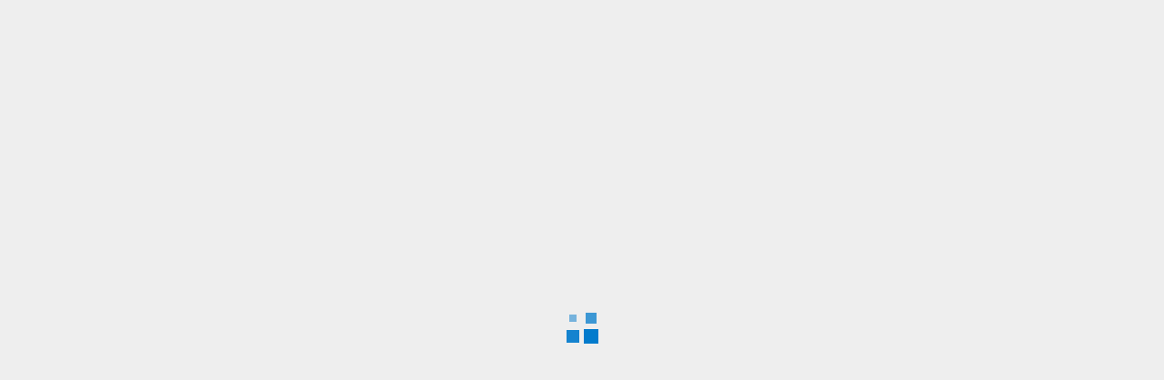

--- FILE ---
content_type: text/html; charset=UTF-8
request_url: https://www.notinet.icrt.cu/cuba-reporta-nuevos-9-169-casos-de-covid-19-7-534-altas-medicas-y-65-fallecidos/
body_size: 24189
content:
<!doctype html>
<html lang="es">

<head><style>img.lazy{min-height:1px}</style><link rel="preload" href="https://www.notinet.icrt.cu/wp-content/plugins/w3-total-cache/pub/js/lazyload.min.js" as="script">
  <meta charset="UTF-8">
  <meta name="viewport" content="width=device-width, initial-scale=1">
  <link rel="profile" href="http://gmpg.org/xfn/11">

          
        <meta name='robots' content='index, follow, max-image-preview:large, max-snippet:-1, max-video-preview:-1' />
<link rel='preload' href='https://www.notinet.icrt.cu/wp-content/themes/morenews/assets/fonts/oswald/oswald-regular.woff2' as='font' type='font/woff2' crossorigin='anonymous'>
<link rel='preload' href='https://www.notinet.icrt.cu/wp-content/themes/morenews/assets/fonts/oswald/oswald-700.woff2' as='font' type='font/woff2' crossorigin='anonymous'>
<link rel='preload' href='https://www.notinet.icrt.cu/wp-content/themes/morenews/assets/fonts/open-sans/open-sans-regular.woff2' as='font' type='font/woff2' crossorigin='anonymous'>
<link rel='preload' href='https://www.notinet.icrt.cu/wp-content/themes/morenews/assets/fonts/open-sans/open-sans-700.woff2' as='font' type='font/woff2' crossorigin='anonymous'>

	<!-- This site is optimized with the Yoast SEO plugin v19.4 - https://yoast.com/wordpress/plugins/seo/ -->
	<title>Cuba reporta nuevos 9 169 casos de COVID-19, 7 534 altas médicas y 65 fallecidos - Notinet</title>
	<link rel="canonical" href="https://www.notinet.icrt.cu/cuba-reporta-nuevos-9-169-casos-de-covid-19-7-534-altas-medicas-y-65-fallecidos/" />
	<meta property="og:locale" content="es_ES" />
	<meta property="og:type" content="article" />
	<meta property="og:title" content="Cuba reporta nuevos 9 169 casos de COVID-19, 7 534 altas médicas y 65 fallecidos - Notinet" />
	<meta property="og:description" content="Al cierre del día de ayer, 15 de agosto, en Cuba se reportaron 9 169 nuevos casos de" />
	<meta property="og:url" content="https://www.notinet.icrt.cu/cuba-reporta-nuevos-9-169-casos-de-covid-19-7-534-altas-medicas-y-65-fallecidos/" />
	<meta property="og:site_name" content="Notinet" />
	<meta property="article:published_time" content="2021-08-16T16:02:30+00:00" />
	<meta property="og:image" content="https://www.notinet.icrt.cu/wp-content/uploads/2021/08/coronavirus-cuba.jpg" />
	<meta property="og:image:width" content="580" />
	<meta property="og:image:height" content="321" />
	<meta property="og:image:type" content="image/jpeg" />
	<meta name="author" content="notinet" />
	<meta name="twitter:card" content="summary_large_image" />
	<meta name="twitter:label1" content="Escrito por" />
	<meta name="twitter:data1" content="notinet" />
	<meta name="twitter:label2" content="Tiempo de lectura" />
	<meta name="twitter:data2" content="1 minuto" />
	<script type="application/ld+json" class="yoast-schema-graph">{"@context":"https://schema.org","@graph":[{"@type":"Organization","@id":"https://www.notinet.icrt.cu/#organization","name":"Notinet","url":"https://www.notinet.icrt.cu/","sameAs":[],"logo":{"@type":"ImageObject","inLanguage":"es","@id":"https://www.notinet.icrt.cu/#/schema/logo/image/","url":"https://www.notinet.icrt.cu/wp-content/uploads/2025/07/Notinet-LOGO-01.png","contentUrl":"https://www.notinet.icrt.cu/wp-content/uploads/2025/07/Notinet-LOGO-01.png","width":220,"height":200,"caption":"Notinet"},"image":{"@id":"https://www.notinet.icrt.cu/#/schema/logo/image/"}},{"@type":"WebSite","@id":"https://www.notinet.icrt.cu/#website","url":"https://www.notinet.icrt.cu/","name":"Notinet","description":"Canal de Comunicacion Continua","publisher":{"@id":"https://www.notinet.icrt.cu/#organization"},"potentialAction":[{"@type":"SearchAction","target":{"@type":"EntryPoint","urlTemplate":"https://www.notinet.icrt.cu/?s={search_term_string}"},"query-input":"required name=search_term_string"}],"inLanguage":"es"},{"@type":"ImageObject","inLanguage":"es","@id":"https://www.notinet.icrt.cu/cuba-reporta-nuevos-9-169-casos-de-covid-19-7-534-altas-medicas-y-65-fallecidos/#primaryimage","url":"https://www.notinet.icrt.cu/wp-content/uploads/2021/08/coronavirus-cuba.jpg","contentUrl":"https://www.notinet.icrt.cu/wp-content/uploads/2021/08/coronavirus-cuba.jpg","width":580,"height":321},{"@type":"WebPage","@id":"https://www.notinet.icrt.cu/cuba-reporta-nuevos-9-169-casos-de-covid-19-7-534-altas-medicas-y-65-fallecidos/","url":"https://www.notinet.icrt.cu/cuba-reporta-nuevos-9-169-casos-de-covid-19-7-534-altas-medicas-y-65-fallecidos/","name":"Cuba reporta nuevos 9 169 casos de COVID-19, 7 534 altas médicas y 65 fallecidos - Notinet","isPartOf":{"@id":"https://www.notinet.icrt.cu/#website"},"primaryImageOfPage":{"@id":"https://www.notinet.icrt.cu/cuba-reporta-nuevos-9-169-casos-de-covid-19-7-534-altas-medicas-y-65-fallecidos/#primaryimage"},"image":{"@id":"https://www.notinet.icrt.cu/cuba-reporta-nuevos-9-169-casos-de-covid-19-7-534-altas-medicas-y-65-fallecidos/#primaryimage"},"thumbnailUrl":"https://www.notinet.icrt.cu/wp-content/uploads/2021/08/coronavirus-cuba.jpg","datePublished":"2021-08-16T16:02:30+00:00","dateModified":"2021-08-16T16:02:30+00:00","breadcrumb":{"@id":"https://www.notinet.icrt.cu/cuba-reporta-nuevos-9-169-casos-de-covid-19-7-534-altas-medicas-y-65-fallecidos/#breadcrumb"},"inLanguage":"es","potentialAction":[{"@type":"ReadAction","target":["https://www.notinet.icrt.cu/cuba-reporta-nuevos-9-169-casos-de-covid-19-7-534-altas-medicas-y-65-fallecidos/"]}]},{"@type":"BreadcrumbList","@id":"https://www.notinet.icrt.cu/cuba-reporta-nuevos-9-169-casos-de-covid-19-7-534-altas-medicas-y-65-fallecidos/#breadcrumb","itemListElement":[{"@type":"ListItem","position":1,"name":"Inicio","item":"https://www.notinet.icrt.cu/"},{"@type":"ListItem","position":2,"name":"Cuba reporta nuevos 9 169 casos de COVID-19, 7 534 altas médicas y 65 fallecidos"}]},{"@type":"Article","@id":"https://www.notinet.icrt.cu/cuba-reporta-nuevos-9-169-casos-de-covid-19-7-534-altas-medicas-y-65-fallecidos/#article","isPartOf":{"@id":"https://www.notinet.icrt.cu/cuba-reporta-nuevos-9-169-casos-de-covid-19-7-534-altas-medicas-y-65-fallecidos/"},"author":{"name":"notinet","@id":"https://www.notinet.icrt.cu/#/schema/person/95305467fc588fc637d19cdfd344049c"},"headline":"Cuba reporta nuevos 9 169 casos de COVID-19, 7 534 altas médicas y 65 fallecidos","datePublished":"2021-08-16T16:02:30+00:00","dateModified":"2021-08-16T16:02:30+00:00","mainEntityOfPage":{"@id":"https://www.notinet.icrt.cu/cuba-reporta-nuevos-9-169-casos-de-covid-19-7-534-altas-medicas-y-65-fallecidos/"},"wordCount":188,"commentCount":0,"publisher":{"@id":"https://www.notinet.icrt.cu/#organization"},"image":{"@id":"https://www.notinet.icrt.cu/cuba-reporta-nuevos-9-169-casos-de-covid-19-7-534-altas-medicas-y-65-fallecidos/#primaryimage"},"thumbnailUrl":"https://www.notinet.icrt.cu/wp-content/uploads/2021/08/coronavirus-cuba.jpg","articleSection":["Noticias de Cuba"],"inLanguage":"es","potentialAction":[{"@type":"CommentAction","name":"Comment","target":["https://www.notinet.icrt.cu/cuba-reporta-nuevos-9-169-casos-de-covid-19-7-534-altas-medicas-y-65-fallecidos/#respond"]}]},{"@type":"Person","@id":"https://www.notinet.icrt.cu/#/schema/person/95305467fc588fc637d19cdfd344049c","name":"notinet","image":{"@type":"ImageObject","inLanguage":"es","@id":"https://www.notinet.icrt.cu/#/schema/person/image/","url":"https://secure.gravatar.com/avatar/f973cd110129349dc9a6c56b2eaf14f6d59c1760f9c15fcfbbffe0ced6eb4b81?s=96&d=mm&r=g","contentUrl":"https://secure.gravatar.com/avatar/f973cd110129349dc9a6c56b2eaf14f6d59c1760f9c15fcfbbffe0ced6eb4b81?s=96&d=mm&r=g","caption":"notinet"},"sameAs":["http://localhost/wordpress1/wordpress"],"url":"https://www.notinet.icrt.cu/author/equipo-de-notinet/"}]}</script>
	<!-- / Yoast SEO plugin. -->


<link rel="alternate" type="application/rss+xml" title="Notinet &raquo; Feed" href="https://www.notinet.icrt.cu/feed/" />
<link rel="alternate" type="application/rss+xml" title="Notinet &raquo; Feed de los comentarios" href="https://www.notinet.icrt.cu/comments/feed/" />
<link rel="alternate" type="application/rss+xml" title="Notinet &raquo; Comentario Cuba reporta nuevos 9 169 casos de COVID-19, 7 534 altas médicas y 65 fallecidos del feed" href="https://www.notinet.icrt.cu/cuba-reporta-nuevos-9-169-casos-de-covid-19-7-534-altas-medicas-y-65-fallecidos/feed/" />
<link rel="alternate" title="oEmbed (JSON)" type="application/json+oembed" href="https://www.notinet.icrt.cu/wp-json/oembed/1.0/embed?url=https%3A%2F%2Fwww.notinet.icrt.cu%2Fcuba-reporta-nuevos-9-169-casos-de-covid-19-7-534-altas-medicas-y-65-fallecidos%2F" />
<link rel="alternate" title="oEmbed (XML)" type="text/xml+oembed" href="https://www.notinet.icrt.cu/wp-json/oembed/1.0/embed?url=https%3A%2F%2Fwww.notinet.icrt.cu%2Fcuba-reporta-nuevos-9-169-casos-de-covid-19-7-534-altas-medicas-y-65-fallecidos%2F&#038;format=xml" />
<style id='wp-img-auto-sizes-contain-inline-css' type='text/css'>
img:is([sizes=auto i],[sizes^="auto," i]){contain-intrinsic-size:3000px 1500px}
/*# sourceURL=wp-img-auto-sizes-contain-inline-css */
</style>
<link rel='stylesheet' id='dashicons-css' href='https://www.notinet.icrt.cu/wp-includes/css/dashicons.min.css?ver=6.9' type='text/css' media='all' />
<link rel='stylesheet' id='menu-icons-extra-css' href='https://www.notinet.icrt.cu/wp-content/plugins/menu-icons/css/extra.min.css?ver=0.13.18' type='text/css' media='all' />
<style id='wp-emoji-styles-inline-css' type='text/css'>

	img.wp-smiley, img.emoji {
		display: inline !important;
		border: none !important;
		box-shadow: none !important;
		height: 1em !important;
		width: 1em !important;
		margin: 0 0.07em !important;
		vertical-align: -0.1em !important;
		background: none !important;
		padding: 0 !important;
	}
/*# sourceURL=wp-emoji-styles-inline-css */
</style>
<link rel='stylesheet' id='wp-block-library-css' href='https://www.notinet.icrt.cu/wp-includes/css/dist/block-library/style.min.css?ver=6.9' type='text/css' media='all' />
<style id='wp-block-library-theme-inline-css' type='text/css'>
.wp-block-audio :where(figcaption){color:#555;font-size:13px;text-align:center}.is-dark-theme .wp-block-audio :where(figcaption){color:#ffffffa6}.wp-block-audio{margin:0 0 1em}.wp-block-code{border:1px solid #ccc;border-radius:4px;font-family:Menlo,Consolas,monaco,monospace;padding:.8em 1em}.wp-block-embed :where(figcaption){color:#555;font-size:13px;text-align:center}.is-dark-theme .wp-block-embed :where(figcaption){color:#ffffffa6}.wp-block-embed{margin:0 0 1em}.blocks-gallery-caption{color:#555;font-size:13px;text-align:center}.is-dark-theme .blocks-gallery-caption{color:#ffffffa6}:root :where(.wp-block-image figcaption){color:#555;font-size:13px;text-align:center}.is-dark-theme :root :where(.wp-block-image figcaption){color:#ffffffa6}.wp-block-image{margin:0 0 1em}.wp-block-pullquote{border-bottom:4px solid;border-top:4px solid;color:currentColor;margin-bottom:1.75em}.wp-block-pullquote :where(cite),.wp-block-pullquote :where(footer),.wp-block-pullquote__citation{color:currentColor;font-size:.8125em;font-style:normal;text-transform:uppercase}.wp-block-quote{border-left:.25em solid;margin:0 0 1.75em;padding-left:1em}.wp-block-quote cite,.wp-block-quote footer{color:currentColor;font-size:.8125em;font-style:normal;position:relative}.wp-block-quote:where(.has-text-align-right){border-left:none;border-right:.25em solid;padding-left:0;padding-right:1em}.wp-block-quote:where(.has-text-align-center){border:none;padding-left:0}.wp-block-quote.is-large,.wp-block-quote.is-style-large,.wp-block-quote:where(.is-style-plain){border:none}.wp-block-search .wp-block-search__label{font-weight:700}.wp-block-search__button{border:1px solid #ccc;padding:.375em .625em}:where(.wp-block-group.has-background){padding:1.25em 2.375em}.wp-block-separator.has-css-opacity{opacity:.4}.wp-block-separator{border:none;border-bottom:2px solid;margin-left:auto;margin-right:auto}.wp-block-separator.has-alpha-channel-opacity{opacity:1}.wp-block-separator:not(.is-style-wide):not(.is-style-dots){width:100px}.wp-block-separator.has-background:not(.is-style-dots){border-bottom:none;height:1px}.wp-block-separator.has-background:not(.is-style-wide):not(.is-style-dots){height:2px}.wp-block-table{margin:0 0 1em}.wp-block-table td,.wp-block-table th{word-break:normal}.wp-block-table :where(figcaption){color:#555;font-size:13px;text-align:center}.is-dark-theme .wp-block-table :where(figcaption){color:#ffffffa6}.wp-block-video :where(figcaption){color:#555;font-size:13px;text-align:center}.is-dark-theme .wp-block-video :where(figcaption){color:#ffffffa6}.wp-block-video{margin:0 0 1em}:root :where(.wp-block-template-part.has-background){margin-bottom:0;margin-top:0;padding:1.25em 2.375em}
/*# sourceURL=/wp-includes/css/dist/block-library/theme.min.css */
</style>
<link rel='stylesheet' id='blockspare-frontend-block-style-css-css' href='https://www.notinet.icrt.cu/wp-content/plugins/blockspare/dist/style-blocks.css?ver=6.9' type='text/css' media='all' />
<link rel='stylesheet' id='blockspare-frontend-banner-style-css-css' href='https://www.notinet.icrt.cu/wp-content/plugins/blockspare/dist/style-banner_group.css?ver=6.9' type='text/css' media='all' />
<link rel='stylesheet' id='fontawesome-css' href='https://www.notinet.icrt.cu/wp-content/plugins/blockspare/assets/fontawesome/css/all.css?ver=6.9' type='text/css' media='all' />
<link rel='stylesheet' id='fontawesome-free-css' href='https://www.notinet.icrt.cu/wp-content/plugins/getwid/vendors/fontawesome-free/css/all.min.css?ver=5.5.0' type='text/css' media='all' />
<link rel='stylesheet' id='slick-css' href='https://www.notinet.icrt.cu/wp-content/plugins/getwid/vendors/slick/slick/slick.min.css?ver=1.9.0' type='text/css' media='all' />
<link rel='stylesheet' id='slick-theme-css' href='https://www.notinet.icrt.cu/wp-content/plugins/getwid/vendors/slick/slick/slick-theme.min.css?ver=1.9.0' type='text/css' media='all' />
<link rel='stylesheet' id='mp-fancybox-css' href='https://www.notinet.icrt.cu/wp-content/plugins/getwid/vendors/mp-fancybox/jquery.fancybox.min.css?ver=3.5.7-mp.1' type='text/css' media='all' />
<link rel='stylesheet' id='getwid-blocks-css' href='https://www.notinet.icrt.cu/wp-content/plugins/getwid/assets/css/blocks.style.css?ver=2.1.3' type='text/css' media='all' />
<style id='getwid-blocks-inline-css' type='text/css'>
.wp-block-getwid-section .wp-block-getwid-section__wrapper .wp-block-getwid-section__inner-wrapper{max-width: 640px;}
/*# sourceURL=getwid-blocks-inline-css */
</style>
<style id='global-styles-inline-css' type='text/css'>
:root{--wp--preset--aspect-ratio--square: 1;--wp--preset--aspect-ratio--4-3: 4/3;--wp--preset--aspect-ratio--3-4: 3/4;--wp--preset--aspect-ratio--3-2: 3/2;--wp--preset--aspect-ratio--2-3: 2/3;--wp--preset--aspect-ratio--16-9: 16/9;--wp--preset--aspect-ratio--9-16: 9/16;--wp--preset--color--black: #000000;--wp--preset--color--cyan-bluish-gray: #abb8c3;--wp--preset--color--white: #ffffff;--wp--preset--color--pale-pink: #f78da7;--wp--preset--color--vivid-red: #cf2e2e;--wp--preset--color--luminous-vivid-orange: #ff6900;--wp--preset--color--luminous-vivid-amber: #fcb900;--wp--preset--color--light-green-cyan: #7bdcb5;--wp--preset--color--vivid-green-cyan: #00d084;--wp--preset--color--pale-cyan-blue: #8ed1fc;--wp--preset--color--vivid-cyan-blue: #0693e3;--wp--preset--color--vivid-purple: #9b51e0;--wp--preset--gradient--vivid-cyan-blue-to-vivid-purple: linear-gradient(135deg,rgb(6,147,227) 0%,rgb(155,81,224) 100%);--wp--preset--gradient--light-green-cyan-to-vivid-green-cyan: linear-gradient(135deg,rgb(122,220,180) 0%,rgb(0,208,130) 100%);--wp--preset--gradient--luminous-vivid-amber-to-luminous-vivid-orange: linear-gradient(135deg,rgb(252,185,0) 0%,rgb(255,105,0) 100%);--wp--preset--gradient--luminous-vivid-orange-to-vivid-red: linear-gradient(135deg,rgb(255,105,0) 0%,rgb(207,46,46) 100%);--wp--preset--gradient--very-light-gray-to-cyan-bluish-gray: linear-gradient(135deg,rgb(238,238,238) 0%,rgb(169,184,195) 100%);--wp--preset--gradient--cool-to-warm-spectrum: linear-gradient(135deg,rgb(74,234,220) 0%,rgb(151,120,209) 20%,rgb(207,42,186) 40%,rgb(238,44,130) 60%,rgb(251,105,98) 80%,rgb(254,248,76) 100%);--wp--preset--gradient--blush-light-purple: linear-gradient(135deg,rgb(255,206,236) 0%,rgb(152,150,240) 100%);--wp--preset--gradient--blush-bordeaux: linear-gradient(135deg,rgb(254,205,165) 0%,rgb(254,45,45) 50%,rgb(107,0,62) 100%);--wp--preset--gradient--luminous-dusk: linear-gradient(135deg,rgb(255,203,112) 0%,rgb(199,81,192) 50%,rgb(65,88,208) 100%);--wp--preset--gradient--pale-ocean: linear-gradient(135deg,rgb(255,245,203) 0%,rgb(182,227,212) 50%,rgb(51,167,181) 100%);--wp--preset--gradient--electric-grass: linear-gradient(135deg,rgb(202,248,128) 0%,rgb(113,206,126) 100%);--wp--preset--gradient--midnight: linear-gradient(135deg,rgb(2,3,129) 0%,rgb(40,116,252) 100%);--wp--preset--font-size--small: 13px;--wp--preset--font-size--medium: 20px;--wp--preset--font-size--large: 36px;--wp--preset--font-size--x-large: 42px;--wp--preset--spacing--20: 0.44rem;--wp--preset--spacing--30: 0.67rem;--wp--preset--spacing--40: 1rem;--wp--preset--spacing--50: 1.5rem;--wp--preset--spacing--60: 2.25rem;--wp--preset--spacing--70: 3.38rem;--wp--preset--spacing--80: 5.06rem;--wp--preset--shadow--natural: 6px 6px 9px rgba(0, 0, 0, 0.2);--wp--preset--shadow--deep: 12px 12px 50px rgba(0, 0, 0, 0.4);--wp--preset--shadow--sharp: 6px 6px 0px rgba(0, 0, 0, 0.2);--wp--preset--shadow--outlined: 6px 6px 0px -3px rgb(255, 255, 255), 6px 6px rgb(0, 0, 0);--wp--preset--shadow--crisp: 6px 6px 0px rgb(0, 0, 0);}:root { --wp--style--global--content-size: 740px;--wp--style--global--wide-size: 1300px; }:where(body) { margin: 0; }.wp-site-blocks > .alignleft { float: left; margin-right: 2em; }.wp-site-blocks > .alignright { float: right; margin-left: 2em; }.wp-site-blocks > .aligncenter { justify-content: center; margin-left: auto; margin-right: auto; }:where(.wp-site-blocks) > * { margin-block-start: 24px; margin-block-end: 0; }:where(.wp-site-blocks) > :first-child { margin-block-start: 0; }:where(.wp-site-blocks) > :last-child { margin-block-end: 0; }:root { --wp--style--block-gap: 24px; }:root :where(.is-layout-flow) > :first-child{margin-block-start: 0;}:root :where(.is-layout-flow) > :last-child{margin-block-end: 0;}:root :where(.is-layout-flow) > *{margin-block-start: 24px;margin-block-end: 0;}:root :where(.is-layout-constrained) > :first-child{margin-block-start: 0;}:root :where(.is-layout-constrained) > :last-child{margin-block-end: 0;}:root :where(.is-layout-constrained) > *{margin-block-start: 24px;margin-block-end: 0;}:root :where(.is-layout-flex){gap: 24px;}:root :where(.is-layout-grid){gap: 24px;}.is-layout-flow > .alignleft{float: left;margin-inline-start: 0;margin-inline-end: 2em;}.is-layout-flow > .alignright{float: right;margin-inline-start: 2em;margin-inline-end: 0;}.is-layout-flow > .aligncenter{margin-left: auto !important;margin-right: auto !important;}.is-layout-constrained > .alignleft{float: left;margin-inline-start: 0;margin-inline-end: 2em;}.is-layout-constrained > .alignright{float: right;margin-inline-start: 2em;margin-inline-end: 0;}.is-layout-constrained > .aligncenter{margin-left: auto !important;margin-right: auto !important;}.is-layout-constrained > :where(:not(.alignleft):not(.alignright):not(.alignfull)){max-width: var(--wp--style--global--content-size);margin-left: auto !important;margin-right: auto !important;}.is-layout-constrained > .alignwide{max-width: var(--wp--style--global--wide-size);}body .is-layout-flex{display: flex;}.is-layout-flex{flex-wrap: wrap;align-items: center;}.is-layout-flex > :is(*, div){margin: 0;}body .is-layout-grid{display: grid;}.is-layout-grid > :is(*, div){margin: 0;}body{padding-top: 0px;padding-right: 0px;padding-bottom: 0px;padding-left: 0px;}a:where(:not(.wp-element-button)){text-decoration: none;}:root :where(.wp-element-button, .wp-block-button__link){background-color: #32373c;border-width: 0;color: #fff;font-family: inherit;font-size: inherit;font-style: inherit;font-weight: inherit;letter-spacing: inherit;line-height: inherit;padding-top: calc(0.667em + 2px);padding-right: calc(1.333em + 2px);padding-bottom: calc(0.667em + 2px);padding-left: calc(1.333em + 2px);text-decoration: none;text-transform: inherit;}.has-black-color{color: var(--wp--preset--color--black) !important;}.has-cyan-bluish-gray-color{color: var(--wp--preset--color--cyan-bluish-gray) !important;}.has-white-color{color: var(--wp--preset--color--white) !important;}.has-pale-pink-color{color: var(--wp--preset--color--pale-pink) !important;}.has-vivid-red-color{color: var(--wp--preset--color--vivid-red) !important;}.has-luminous-vivid-orange-color{color: var(--wp--preset--color--luminous-vivid-orange) !important;}.has-luminous-vivid-amber-color{color: var(--wp--preset--color--luminous-vivid-amber) !important;}.has-light-green-cyan-color{color: var(--wp--preset--color--light-green-cyan) !important;}.has-vivid-green-cyan-color{color: var(--wp--preset--color--vivid-green-cyan) !important;}.has-pale-cyan-blue-color{color: var(--wp--preset--color--pale-cyan-blue) !important;}.has-vivid-cyan-blue-color{color: var(--wp--preset--color--vivid-cyan-blue) !important;}.has-vivid-purple-color{color: var(--wp--preset--color--vivid-purple) !important;}.has-black-background-color{background-color: var(--wp--preset--color--black) !important;}.has-cyan-bluish-gray-background-color{background-color: var(--wp--preset--color--cyan-bluish-gray) !important;}.has-white-background-color{background-color: var(--wp--preset--color--white) !important;}.has-pale-pink-background-color{background-color: var(--wp--preset--color--pale-pink) !important;}.has-vivid-red-background-color{background-color: var(--wp--preset--color--vivid-red) !important;}.has-luminous-vivid-orange-background-color{background-color: var(--wp--preset--color--luminous-vivid-orange) !important;}.has-luminous-vivid-amber-background-color{background-color: var(--wp--preset--color--luminous-vivid-amber) !important;}.has-light-green-cyan-background-color{background-color: var(--wp--preset--color--light-green-cyan) !important;}.has-vivid-green-cyan-background-color{background-color: var(--wp--preset--color--vivid-green-cyan) !important;}.has-pale-cyan-blue-background-color{background-color: var(--wp--preset--color--pale-cyan-blue) !important;}.has-vivid-cyan-blue-background-color{background-color: var(--wp--preset--color--vivid-cyan-blue) !important;}.has-vivid-purple-background-color{background-color: var(--wp--preset--color--vivid-purple) !important;}.has-black-border-color{border-color: var(--wp--preset--color--black) !important;}.has-cyan-bluish-gray-border-color{border-color: var(--wp--preset--color--cyan-bluish-gray) !important;}.has-white-border-color{border-color: var(--wp--preset--color--white) !important;}.has-pale-pink-border-color{border-color: var(--wp--preset--color--pale-pink) !important;}.has-vivid-red-border-color{border-color: var(--wp--preset--color--vivid-red) !important;}.has-luminous-vivid-orange-border-color{border-color: var(--wp--preset--color--luminous-vivid-orange) !important;}.has-luminous-vivid-amber-border-color{border-color: var(--wp--preset--color--luminous-vivid-amber) !important;}.has-light-green-cyan-border-color{border-color: var(--wp--preset--color--light-green-cyan) !important;}.has-vivid-green-cyan-border-color{border-color: var(--wp--preset--color--vivid-green-cyan) !important;}.has-pale-cyan-blue-border-color{border-color: var(--wp--preset--color--pale-cyan-blue) !important;}.has-vivid-cyan-blue-border-color{border-color: var(--wp--preset--color--vivid-cyan-blue) !important;}.has-vivid-purple-border-color{border-color: var(--wp--preset--color--vivid-purple) !important;}.has-vivid-cyan-blue-to-vivid-purple-gradient-background{background: var(--wp--preset--gradient--vivid-cyan-blue-to-vivid-purple) !important;}.has-light-green-cyan-to-vivid-green-cyan-gradient-background{background: var(--wp--preset--gradient--light-green-cyan-to-vivid-green-cyan) !important;}.has-luminous-vivid-amber-to-luminous-vivid-orange-gradient-background{background: var(--wp--preset--gradient--luminous-vivid-amber-to-luminous-vivid-orange) !important;}.has-luminous-vivid-orange-to-vivid-red-gradient-background{background: var(--wp--preset--gradient--luminous-vivid-orange-to-vivid-red) !important;}.has-very-light-gray-to-cyan-bluish-gray-gradient-background{background: var(--wp--preset--gradient--very-light-gray-to-cyan-bluish-gray) !important;}.has-cool-to-warm-spectrum-gradient-background{background: var(--wp--preset--gradient--cool-to-warm-spectrum) !important;}.has-blush-light-purple-gradient-background{background: var(--wp--preset--gradient--blush-light-purple) !important;}.has-blush-bordeaux-gradient-background{background: var(--wp--preset--gradient--blush-bordeaux) !important;}.has-luminous-dusk-gradient-background{background: var(--wp--preset--gradient--luminous-dusk) !important;}.has-pale-ocean-gradient-background{background: var(--wp--preset--gradient--pale-ocean) !important;}.has-electric-grass-gradient-background{background: var(--wp--preset--gradient--electric-grass) !important;}.has-midnight-gradient-background{background: var(--wp--preset--gradient--midnight) !important;}.has-small-font-size{font-size: var(--wp--preset--font-size--small) !important;}.has-medium-font-size{font-size: var(--wp--preset--font-size--medium) !important;}.has-large-font-size{font-size: var(--wp--preset--font-size--large) !important;}.has-x-large-font-size{font-size: var(--wp--preset--font-size--x-large) !important;}
:root :where(.wp-block-pullquote){font-size: 1.5em;line-height: 1.6;}
/*# sourceURL=global-styles-inline-css */
</style>
<link rel='stylesheet' id='emicons-font-awesome-css' href='https://www.notinet.icrt.cu/wp-content/plugins/easy-menu-icons/admin/assets/css/fontawesome.all.min.css?ver=1.1.2' type='text/css' media='all' />
<link rel='stylesheet' id='emicons-accordion-style-css' href='https://www.notinet.icrt.cu/wp-content/plugins/easy-menu-icons/public/assets/css/emicons-accordion.css?ver=1.1.2' type='text/css' media='all' />
<link rel='stylesheet' id='emicons-style-css' href='https://www.notinet.icrt.cu/wp-content/plugins/easy-menu-icons/public/assets/css/emicons.css?ver=1.1.2' type='text/css' media='all' />
<style id='emicons-style-inline-css' type='text/css'>

        .menu-item > a .emicons.menu-icon {
            color: #f2f2f2;
        }
/*# sourceURL=emicons-style-inline-css */
</style>
<link rel='stylesheet' id='header-footer-custom-html-css' href='https://www.notinet.icrt.cu/wp-content/plugins/header-footer-custom-html/public/css/header-footer-custom-html-public.css?ver=2.0.2' type='text/css' media='all' />
<style id='header-footer-custom-html-inline-css' type='text/css'>
.hfch-header{background-color:#FFA500;}  .hfch-footer{background-color:#FFA500;}  
/*# sourceURL=header-footer-custom-html-inline-css */
</style>
<link rel='stylesheet' id='wp-live-chat-support-css' href='https://www.notinet.icrt.cu/wp-content/plugins/wp-live-chat-support/public/css/wplc-plugin-public.css?ver=10.0.16' type='text/css' media='all' />
<link rel='stylesheet' id='elespare-icons-css' href='https://www.notinet.icrt.cu/wp-content/plugins/elespare/assets/font/elespare-icons.css?ver=3.3.10' type='text/css' media='all' />
<link rel='stylesheet' id='elementor-frontend-css' href='https://www.notinet.icrt.cu/wp-content/plugins/elementor/assets/css/frontend.min.css?ver=3.34.1' type='text/css' media='all' />
<link rel='stylesheet' id='elementor-post-19100-css' href='https://www.notinet.icrt.cu/wp-content/uploads/elementor/css/post-19100.css?ver=1768441685' type='text/css' media='all' />
<link rel='stylesheet' id='elespare-posts-grid-css' href='https://www.notinet.icrt.cu/wp-content/plugins/elespare/dist/elespare.style.build.min.css?ver=3.3.7' type='text/css' media='all' />
<link rel='stylesheet' id='elementor-pro-css' href='https://www.notinet.icrt.cu/wp-content/plugins/elementor-pro/assets/css/frontend.min.css?ver=3.23.3' type='text/css' media='all' />
<link rel='stylesheet' id='aft-icons-css' href='https://www.notinet.icrt.cu/wp-content/themes/morenews/assets/icons/style.css?ver=3.4.5.2' type='text/css' media='all' />
<link rel='stylesheet' id='bootstrap-css' href='https://www.notinet.icrt.cu/wp-content/themes/morenews/assets/bootstrap/css/bootstrap.min.css?ver=3.4.5.2' type='text/css' media='all' />
<link rel='stylesheet' id='sidr-css' href='https://www.notinet.icrt.cu/wp-content/themes/morenews/assets/sidr/css/jquery.sidr.dark.css?ver=3.4.5.2' type='text/css' media='all' />
<link rel='stylesheet' id='magnific-popup-css' href='https://www.notinet.icrt.cu/wp-content/themes/morenews/assets/magnific-popup/magnific-popup.css?ver=3.4.5.2' type='text/css' media='all' />
<link rel='stylesheet' id='morenews-style-css' href='https://www.notinet.icrt.cu/wp-content/themes/morenews/style.min.css?ver=3.4.5.2' type='text/css' media='all' />
<style id='morenews-style-inline-css' type='text/css'>

            body.aft-dark-mode #sidr,
            body.aft-dark-mode,
            body.aft-dark-mode.custom-background,
            body.aft-dark-mode #af-preloader {
            background-color: #000000;
            }
        
                    body.aft-default-mode #sidr,
            body.aft-default-mode #af-preloader,
            body.aft-default-mode {
            background-color: #eeeeee;
            }

        
                    .frm_style_formidable-style.with_frm_style .frm_compact .frm_dropzone.dz-clickable .dz-message,
            .frm_style_formidable-style.with_frm_style input[type=submit],
            .frm_style_formidable-style.with_frm_style .frm_submit input[type=button],
            .frm_style_formidable-style.with_frm_style .frm_submit button,
            .frm_form_submit_style,
            .frm_style_formidable-style.with_frm_style .frm-edit-page-btn,

            .woocommerce #respond input#submit.disabled,
            .woocommerce #respond input#submit:disabled,
            .woocommerce #respond input#submit:disabled[disabled],
            .woocommerce a.button.disabled,
            .woocommerce a.button:disabled,
            .woocommerce a.button:disabled[disabled],
            .woocommerce button.button.disabled,
            .woocommerce button.button:disabled,
            .woocommerce button.button:disabled[disabled],
            .woocommerce input.button.disabled,
            .woocommerce input.button:disabled,
            .woocommerce input.button:disabled[disabled],
            .woocommerce #respond input#submit,
            .woocommerce a.button,
            .woocommerce button.button,
            .woocommerce input.button,
            .woocommerce #respond input#submit.alt,
            .woocommerce a.button.alt,
            .woocommerce button.button.alt,
            .woocommerce input.button.alt,
            .woocommerce-account .addresses .title .edit,
            :root .wc-block-featured-product__link :where(.wp-element-button, .wp-block-button__link),
            :root .wc-block-featured-category__link :where(.wp-element-button, .wp-block-button__link),
            hustle-button,
            button.wc-block-mini-cart__button,
            .wc-block-checkout .wp-block-button__link,
            .wp-block-button.wc-block-components-product-button .wp-block-button__link,
            .wc-block-grid__product-add-to-cart.wp-block-button .wp-block-button__link,
            body .wc-block-components-button,
            .wc-block-grid .wp-block-button__link,
            .woocommerce-notices-wrapper .button,
            body .woocommerce-notices-wrapper .button:hover,
            body.woocommerce .single_add_to_cart_button.button:hover,
            body.woocommerce a.button.add_to_cart_button:hover,

            .widget-title-fill-and-border .wp-block-search__label,
            .widget-title-fill-and-border .wp-block-group .wp-block-heading,
            .widget-title-fill-and-no-border .wp-block-search__label,
            .widget-title-fill-and-no-border .wp-block-group .wp-block-heading,

            .widget-title-fill-and-border .wp_post_author_widget .widget-title .header-after,
            .widget-title-fill-and-border .widget-title .heading-line,
            .widget-title-fill-and-border .aft-posts-tabs-panel .nav-tabs>li>a.active,
            .widget-title-fill-and-border .aft-main-banner-wrapper .widget-title .heading-line ,
            .widget-title-fill-and-no-border .wp_post_author_widget .widget-title .header-after,
            .widget-title-fill-and-no-border .widget-title .heading-line,
            .widget-title-fill-and-no-border .aft-posts-tabs-panel .nav-tabs>li>a.active,
            .widget-title-fill-and-no-border .aft-main-banner-wrapper .widget-title .heading-line,
            a.sidr-class-sidr-button-close,
            body.widget-title-border-bottom .header-after1 .heading-line-before,
            body.widget-title-border-bottom .widget-title .heading-line-before,

            .widget-title-border-center .wp-block-search__label::after,
            .widget-title-border-center .wp-block-group .wp-block-heading::after,
            .widget-title-border-center .wp_post_author_widget .widget-title .heading-line-before,
            .widget-title-border-center .aft-posts-tabs-panel .nav-tabs>li>a.active::after,
            .widget-title-border-center .wp_post_author_widget .widget-title .header-after::after,
            .widget-title-border-center .widget-title .heading-line-after,

            .widget-title-border-bottom .wp-block-search__label::after,
            .widget-title-border-bottom .wp-block-group .wp-block-heading::after,
            .widget-title-border-bottom .heading-line::before,
            .widget-title-border-bottom .wp-post-author-wrap .header-after::before,
            .widget-title-border-bottom .aft-posts-tabs-panel .nav-tabs>li>a.active span::after,

            .aft-dark-mode .is-style-fill a.wp-block-button__link:not(.has-background),
            .aft-default-mode .is-style-fill a.wp-block-button__link:not(.has-background),

            a.comment-reply-link,
            body.aft-default-mode .reply a,
            body.aft-dark-mode .reply a,
            .aft-popular-taxonomies-lists span::before ,
            #loader-wrapper div,
            span.heading-line::before,
            .wp-post-author-wrap .header-after::before,
            body.aft-dark-mode input[type="button"],
            body.aft-dark-mode input[type="reset"],
            body.aft-dark-mode input[type="submit"],
            body.aft-dark-mode .inner-suscribe input[type=submit],
            body.aft-default-mode input[type="button"],
            body.aft-default-mode input[type="reset"],
            body.aft-default-mode input[type="submit"],
            body.aft-default-mode .inner-suscribe input[type=submit],
            .woocommerce-product-search button[type="submit"],
            input.search-submit,
            .wp-block-search__button,
            .af-youtube-slider .af-video-wrap .af-bg-play i,
            .af-youtube-video-list .entry-header-yt-video-wrapper .af-yt-video-play i,
            .af-post-format i,
            body .btn-style1 a:visited,
            body .btn-style1 a,
            body .morenews-pagination .nav-links .page-numbers.current,
            body #scroll-up,
            button,
            body article.sticky .read-single:before,
            .aft-readmore-wrapper a.aft-readmore:hover,
            body.aft-dark-mode .aft-readmore-wrapper a.aft-readmore:hover,
            footer.site-footer .aft-readmore-wrapper a.aft-readmore:hover,
            .aft-readmore-wrapper a.aft-readmore:hover,
            body .trending-posts-vertical .trending-no{
            background-color: #e30613;
            }

            div.wpforms-container-full button[type=submit]:hover,
            div.wpforms-container-full button[type=submit]:not(:hover):not(:active){
            background-color: #e30613 !important;
            }

            .grid-design-texts-over-image .aft-readmore-wrapper a.aft-readmore:hover,
            .aft-readmore-wrapper a.aft-readmore:hover,
            body.aft-dark-mode .aft-readmore-wrapper a.aft-readmore:hover,
            body.aft-default-mode .aft-readmore-wrapper a.aft-readmore:hover,

            body.single .entry-header .aft-post-excerpt-and-meta .post-excerpt,
            body.aft-dark-mode.single span.tags-links a:hover,
            .morenews-pagination .nav-links .page-numbers.current,
            .aft-readmore-wrapper a.aft-readmore:hover,
            p.awpa-more-posts a:hover{
            border-color: #e30613;
            }
            .wp-post-author-meta .wp-post-author-meta-more-posts a.awpa-more-posts:hover{
            border-color: #e30613;
            }
            body:not(.rtl) .aft-popular-taxonomies-lists span::after {
            border-left-color: #e30613;
            }
            body.rtl .aft-popular-taxonomies-lists span::after {
            border-right-color: #e30613;
            }
            .widget-title-fill-and-no-border .wp-block-search__label::after,
            .widget-title-fill-and-no-border .wp-block-group .wp-block-heading::after,
            .widget-title-fill-and-no-border .aft-posts-tabs-panel .nav-tabs>li a.active::after,
            .widget-title-fill-and-no-border .morenews-widget .widget-title::before,
            .widget-title-fill-and-no-border .morenews-customizer .widget-title::before{
            border-top-color: #e30613;

            }
            .woocommerce div.product .woocommerce-tabs ul.tabs li.active,
            #scroll-up::after,
            .aft-dark-mode #loader,
            .aft-default-mode #loader {
            border-bottom-color: #e30613;
            }
            footer.site-footer .wp-calendar-nav a:hover,
            footer.site-footer .wp-block-latest-comments__comment-meta a:hover,
            .aft-dark-mode .tagcloud a:hover,
            .aft-dark-mode .widget ul.menu >li a:hover,
            .aft-dark-mode .widget > ul > li a:hover,
            .banner-exclusive-posts-wrapper a:hover,
            .list-style .read-title h3 a:hover,
            .grid-design-default .read-title h3 a:hover,
            body.aft-dark-mode .banner-exclusive-posts-wrapper a:hover,
            body.aft-dark-mode .banner-exclusive-posts-wrapper a:visited:hover,
            body.aft-default-mode .banner-exclusive-posts-wrapper a:hover,
            body.aft-default-mode .banner-exclusive-posts-wrapper a:visited:hover,
            body.wp-post-author-meta .awpa-display-name a:hover,
            .widget_text a ,
            .post-description a:not(.aft-readmore), .post-description a:not(.aft-readmore):visited,

            .wp_post_author_widget .wp-post-author-meta .awpa-display-name a:hover,
            .wp-post-author-meta .wp-post-author-meta-more-posts a.awpa-more-posts:hover,
            body.aft-default-mode .af-breadcrumbs a:hover,
            body.aft-dark-mode .af-breadcrumbs a:hover,
            body .wp-block-latest-comments li.wp-block-latest-comments__comment a:hover,

            body .site-footer .color-pad .read-title h3 a:hover,

            body.aft-dark-mode #secondary .morenews-widget ul[class*="wp-block-"] a:hover,
            body.aft-dark-mode #secondary .morenews-widget ol[class*="wp-block-"] a:hover,
            body.aft-dark-mode a.post-edit-link:hover,
            body.aft-default-mode #secondary .morenews-widget ul[class*="wp-block-"] a:hover,
            body.aft-default-mode #secondary .morenews-widget ol[class*="wp-block-"] a:hover,
            body.aft-default-mode a.post-edit-link:hover,
            body.aft-default-mode #secondary .widget > ul > li a:hover,

            body.aft-default-mode footer.comment-meta a:hover,
            body.aft-dark-mode footer.comment-meta a:hover,
            body.aft-default-mode .comment-form a:hover,
            body.aft-dark-mode .comment-form a:hover,
            body.aft-dark-mode .entry-content > .wp-block-tag-cloud a:not(.has-text-color):hover,
            body.aft-default-mode .entry-content > .wp-block-tag-cloud a:not(.has-text-color):hover,
            body.aft-dark-mode .entry-content .wp-block-archives-list.wp-block-archives a:not(.has-text-color):hover,
            body.aft-default-mode .entry-content .wp-block-archives-list.wp-block-archives a:not(.has-text-color):hover,
            body.aft-dark-mode .entry-content .wp-block-latest-posts a:not(.has-text-color):hover,
            body.aft-dark-mode .entry-content .wp-block-categories-list.wp-block-categories a:not(.has-text-color):hover,
            body.aft-default-mode .entry-content .wp-block-latest-posts a:not(.has-text-color):hover,
            body.aft-default-mode .entry-content .wp-block-categories-list.wp-block-categories a:not(.has-text-color):hover,

            .aft-default-mode .wp-block-archives-list.wp-block-archives a:not(.has-text-color):hover,
            .aft-default-mode .wp-block-latest-posts a:not(.has-text-color):hover,
            .aft-default-mode .wp-block-categories-list.wp-block-categories a:not(.has-text-color):hover,
            .aft-default-mode .wp-block-latest-comments li.wp-block-latest-comments__comment a:hover,
            .aft-dark-mode .wp-block-archives-list.wp-block-archives a:not(.has-text-color):hover,
            .aft-dark-mode .wp-block-latest-posts a:not(.has-text-color):hover,
            .aft-dark-mode .wp-block-categories-list.wp-block-categories a:not(.has-text-color):hover,
            .aft-dark-mode .wp-block-latest-comments li.wp-block-latest-comments__comment a:hover,

            body.aft-dark-mode .morenews-pagination .nav-links a.page-numbers:hover,
            body.aft-default-mode .morenews-pagination .nav-links a.page-numbers:hover,
            body.aft-default-mode .aft-popular-taxonomies-lists ul li a:hover ,
            body.aft-dark-mode .aft-popular-taxonomies-lists ul li a:hover,
            body.aft-dark-mode .wp-calendar-nav a,
            body .entry-content > .wp-block-heading a:not(.has-link-color),
            body .entry-content > ul a,
            body .entry-content > ol a,
            body .entry-content > p a ,
            body.aft-default-mode p.logged-in-as a,
            body.aft-dark-mode p.logged-in-as a,
            body.aft-dark-mode .woocommerce-loop-product__title:hover,
            body.aft-default-mode .woocommerce-loop-product__title:hover,
            a:hover,
            p a,
            .stars a:active,
            .stars a:focus,
            .morenews-widget.widget_text a,
            body.aft-default-mode .wp-block-latest-comments li.wp-block-latest-comments__comment a:hover,
            body.aft-dark-mode .wp-block-latest-comments li.wp-block-latest-comments__comment a:hover,
            .entry-content .wp-block-latest-comments a:not(.has-text-color):hover,
            .wc-block-grid__product .wc-block-grid__product-link:focus,

            body.aft-default-mode .entry-content h1:not(.has-link-color):not(.wp-block-post-title) a,
            body.aft-default-mode .entry-content h2:not(.has-link-color):not(.wp-block-post-title) a,
            body.aft-default-mode .entry-content h3:not(.has-link-color):not(.wp-block-post-title) a,
            body.aft-default-mode .entry-content h4:not(.has-link-color):not(.wp-block-post-title) a,
            body.aft-default-mode .entry-content h5:not(.has-link-color):not(.wp-block-post-title) a,
            body.aft-default-mode .entry-content h6:not(.has-link-color):not(.wp-block-post-title) a,
            body.aft-dark-mode .entry-content h1:not(.has-link-color):not(.wp-block-post-title) a,
            body.aft-dark-mode .entry-content h2:not(.has-link-color):not(.wp-block-post-title) a,
            body.aft-dark-mode .entry-content h3:not(.has-link-color):not(.wp-block-post-title) a,
            body.aft-dark-mode .entry-content h4:not(.has-link-color):not(.wp-block-post-title) a,
            body.aft-dark-mode .entry-content h5:not(.has-link-color):not(.wp-block-post-title) a,
            body.aft-dark-mode .entry-content h6:not(.has-link-color):not(.wp-block-post-title) a,

            body.aft-default-mode .comment-content a,
            body.aft-dark-mode .comment-content a,
            body.aft-default-mode .post-excerpt a,
            body.aft-dark-mode .post-excerpt a,
            body.aft-default-mode .wp-block-tag-cloud a:hover,
            body.aft-default-mode .tagcloud a:hover,
            body.aft-default-mode.single span.tags-links a:hover,
            body.aft-default-mode p.awpa-more-posts a:hover,
            body.aft-default-mode p.awpa-website a:hover ,
            body.aft-default-mode .wp-post-author-meta h4 a:hover,
            body.aft-default-mode .widget ul.menu >li a:hover,
            body.aft-default-mode .widget > ul > li a:hover,
            body.aft-default-mode .nav-links a:hover,
            body.aft-default-mode ul.trail-items li a:hover,
            body.aft-dark-mode .wp-block-tag-cloud a:hover,
            body.aft-dark-mode .tagcloud a:hover,
            body.aft-dark-mode.single span.tags-links a:hover,
            body.aft-dark-mode p.awpa-more-posts a:hover,
            body.aft-dark-mode p.awpa-website a:hover ,
            body.aft-dark-mode .widget ul.menu >li a:hover,
            body.aft-dark-mode .nav-links a:hover,
            body.aft-dark-mode ul.trail-items li a:hover{
            color:#e30613;
            }

            @media only screen and (min-width: 992px){
            body.aft-default-mode .morenews-header .main-navigation .menu-desktop > ul > li:hover > a:before,
            body.aft-default-mode .morenews-header .main-navigation .menu-desktop > ul > li.current-menu-item > a:before {
            background-color: #e30613;
            }
            }
        
                    .woocommerce-product-search button[type="submit"], input.search-submit{
            background-color: #e30613;
            }
            .aft-dark-mode .entry-content a:hover, .aft-dark-mode .entry-content a:focus, .aft-dark-mode .entry-content a:active,
            .wp-calendar-nav a,
            #wp-calendar tbody td a,
            body.aft-dark-mode #wp-calendar tbody td#today,
            body.aft-default-mode #wp-calendar tbody td#today,
            body.aft-default-mode .entry-content > .wp-block-heading a:not(.has-link-color),
            body.aft-dark-mode .entry-content > .wp-block-heading a:not(.has-link-color),
            body .entry-content > ul a, body .entry-content > ul a:visited,
            body .entry-content > ol a, body .entry-content > ol a:visited,
            body .entry-content > p a, body .entry-content > p a:visited
            {
            color: #e30613;
            }
            .woocommerce-product-search button[type="submit"], input.search-submit,
            body.single span.tags-links a:hover,
            body .entry-content > .wp-block-heading a:not(.has-link-color),
            body .entry-content > ul a, body .entry-content > ul a:visited,
            body .entry-content > ol a, body .entry-content > ol a:visited,
            body .entry-content > p a, body .entry-content > p a:visited{
            border-color: #e30613;
            }

            @media only screen and (min-width: 993px){
            .main-navigation .menu-desktop > li.current-menu-item::after,
            .main-navigation .menu-desktop > ul > li.current-menu-item::after,
            .main-navigation .menu-desktop > li::after, .main-navigation .menu-desktop > ul > li::after{
            background-color: #e30613;
            }
            }
        

                    .site-branding .site-title {
            font-family: Oswald;
            }
        
                    body,
            button,
            input,
            select,
            optgroup,
            .cat-links li a,
            .min-read,
            .af-social-contacts .social-widget-menu .screen-reader-text,
            textarea {
            font-family: Open Sans;
            }
        
                    .wp-block-tag-cloud a, .tagcloud a,
            body span.hustle-title,
            .wp-block-blockspare-blockspare-tabs .bs-tabs-title-list li a.bs-tab-title,
            .navigation.post-navigation .nav-links a,
            div.custom-menu-link > a,
            .exclusive-posts .exclusive-now span,
            .aft-popular-taxonomies-lists span,
            .exclusive-posts a,
            .aft-posts-tabs-panel .nav-tabs>li>a,
            .widget-title-border-bottom .aft-posts-tabs-panel .nav-tabs>li>a,
            .nav-tabs>li,
            .widget ul ul li,
            .widget ul.menu >li ,
            .widget > ul > li,
            .wp-block-search__label,
            .wp-block-latest-posts.wp-block-latest-posts__list li,
            .wp-block-latest-comments li.wp-block-latest-comments__comment,
            .wp-block-group ul li a,
            .main-navigation ul li a,
            h1, h2, h3, h4, h5, h6 {
            font-family: Oswald;
            }
        
        <!-- .elementor-page .elementor-section.elementor-section-full_width > .elementor-container,
        .elementor-page .elementor-section.elementor-section-boxed > .elementor-container,
        .elementor-default .elementor-section.elementor-section-full_width > .elementor-container,
        .elementor-default .elementor-section.elementor-section-boxed > .elementor-container{
        max-width: 1300px;
        } -->

        .container-wrapper .elementor {
        max-width: 100%;
        }
        .full-width-content .elementor-section-stretched,
        .align-content-left .elementor-section-stretched,
        .align-content-right .elementor-section-stretched {
        max-width: 100%;
        left: 0 !important;
        }

/*# sourceURL=morenews-style-inline-css */
</style>
<link rel='stylesheet' id='elementor-post-19361-css' href='https://www.notinet.icrt.cu/wp-content/uploads/elementor/css/post-19361.css?ver=1768441859' type='text/css' media='all' />
<style id='kadence-blocks-global-variables-inline-css' type='text/css'>
:root {--global-kb-font-size-sm:clamp(0.8rem, 0.73rem + 0.217vw, 0.9rem);--global-kb-font-size-md:clamp(1.1rem, 0.995rem + 0.326vw, 1.25rem);--global-kb-font-size-lg:clamp(1.75rem, 1.576rem + 0.543vw, 2rem);--global-kb-font-size-xl:clamp(2.25rem, 1.728rem + 1.63vw, 3rem);--global-kb-font-size-xxl:clamp(2.5rem, 1.456rem + 3.26vw, 4rem);--global-kb-font-size-xxxl:clamp(2.75rem, 0.489rem + 7.065vw, 6rem);}:root {--global-palette1: #3182CE;--global-palette2: #2B6CB0;--global-palette3: #1A202C;--global-palette4: #2D3748;--global-palette5: #4A5568;--global-palette6: #718096;--global-palette7: #EDF2F7;--global-palette8: #F7FAFC;--global-palette9: #ffffff;}
/*# sourceURL=kadence-blocks-global-variables-inline-css */
</style>
<link rel='stylesheet' id='elementor-gf-local-roboto-css' href='https://www.notinet.icrt.cu/wp-content/uploads/elementor/google-fonts/css/roboto.css?ver=1751603237' type='text/css' media='all' />
<link rel='stylesheet' id='elementor-gf-local-robotoslab-css' href='https://www.notinet.icrt.cu/wp-content/uploads/elementor/google-fonts/css/robotoslab.css?ver=1751603261' type='text/css' media='all' />
<link rel='stylesheet' id='elementor-gf-local-oswald-css' href='https://www.notinet.icrt.cu/wp-content/uploads/elementor/google-fonts/css/oswald.css?ver=1752707100' type='text/css' media='all' />
<script type="text/javascript" src="https://www.notinet.icrt.cu/wp-includes/js/jquery/jquery.min.js?ver=3.7.1" id="jquery-core-js"></script>
<script type="text/javascript" src="https://www.notinet.icrt.cu/wp-includes/js/jquery/jquery-migrate.min.js?ver=3.4.1" id="jquery-migrate-js"></script>
<script type="text/javascript" src="https://www.notinet.icrt.cu/wp-content/plugins/header-footer-custom-html/public/js/header-footer-custom-html-public.js?ver=2.0.2" id="header-footer-custom-html-js"></script>
<script type="text/javascript" src="https://www.notinet.icrt.cu/wp-content/themes/morenews/assets/background-script.js?ver=3.4.5.2" id="morenews-background-script-js"></script>
<link rel="https://api.w.org/" href="https://www.notinet.icrt.cu/wp-json/" /><link rel="alternate" title="JSON" type="application/json" href="https://www.notinet.icrt.cu/wp-json/wp/v2/posts/2169" /><link rel="EditURI" type="application/rsd+xml" title="RSD" href="https://www.notinet.icrt.cu/xmlrpc.php?rsd" />
<meta name="generator" content="WordPress 6.9" />
<link rel='shortlink' href='https://www.notinet.icrt.cu/?p=2169' />
<!-- start Simple Custom CSS and JS -->
<style type="text/css">
.editor-header__settings {
	overflow: auto;
}</style>
<!-- end Simple Custom CSS and JS -->
<!-- start Simple Custom CSS and JS -->
<style type="text/css">
/* Añade aquí tu código CSS.

Por ejemplo:
.ejemplo {
    color: red;
}

Para mejorar tu conocimiento sobre CSS, echa un vistazo a https://www.w3schools.com/css/css_syntax.asp

Fin del comentario */ 
.logo-rr {
    margin: 1rem;
}</style>
<!-- end Simple Custom CSS and JS -->
<!-- start Simple Custom CSS and JS -->
<style type="text/css">
/* Añade aquí tu código CSS.

Por ejemplo:
.ejemplo {
    color: red;
}

Para mejorar tu conocimiento sobre CSS, echa un vistazo a https://www.w3schools.com/css/css_syntax.asp

Fin del comentario */ 

.secondary-footer {
    height: 10rem;
}

</style>
<!-- end Simple Custom CSS and JS -->
<!-- start Simple Custom CSS and JS -->
<style type="text/css">
/* Añade aquí tu código CSS.
Fin del comentario */ 

div#main-navigation-bar {
	background-color: #2d2e83;
}</style>
<!-- end Simple Custom CSS and JS -->
<link rel='dns-prefetch' href='https://i0.wp.com/'><link rel='preconnect' href='https://i0.wp.com/' crossorigin><link rel='dns-prefetch' href='https://i1.wp.com/'><link rel='preconnect' href='https://i1.wp.com/' crossorigin><link rel='dns-prefetch' href='https://i2.wp.com/'><link rel='preconnect' href='https://i2.wp.com/' crossorigin><link rel='dns-prefetch' href='https://i3.wp.com/'><link rel='preconnect' href='https://i3.wp.com/' crossorigin><link rel="preload" href="https://www.notinet.icrt.cu/wp-content/uploads/2025/07/cropped-baner.jpg" as="image"><link rel="pingback" href="https://www.notinet.icrt.cu/xmlrpc.php"><meta name="generator" content="Elementor 3.34.1; features: e_font_icon_svg, additional_custom_breakpoints; settings: css_print_method-external, google_font-enabled, font_display-swap">
			<style>
				.e-con.e-parent:nth-of-type(n+4):not(.e-lazyloaded):not(.e-no-lazyload),
				.e-con.e-parent:nth-of-type(n+4):not(.e-lazyloaded):not(.e-no-lazyload) * {
					background-image: none !important;
				}
				@media screen and (max-height: 1024px) {
					.e-con.e-parent:nth-of-type(n+3):not(.e-lazyloaded):not(.e-no-lazyload),
					.e-con.e-parent:nth-of-type(n+3):not(.e-lazyloaded):not(.e-no-lazyload) * {
						background-image: none !important;
					}
				}
				@media screen and (max-height: 640px) {
					.e-con.e-parent:nth-of-type(n+2):not(.e-lazyloaded):not(.e-no-lazyload),
					.e-con.e-parent:nth-of-type(n+2):not(.e-lazyloaded):not(.e-no-lazyload) * {
						background-image: none !important;
					}
				}
			</style>
			    <style type="text/css">
      body .af-header-image.data-bg:before {
        opacity: 0;
      }

      .site-title,
      .site-description {
        position: absolute;
        clip: rect(1px, 1px, 1px, 1px);
        display: none;
      }

          </style>
<link rel="icon" href="https://www.notinet.icrt.cu/wp-content/uploads/2025/07/cropped-Notinet-LOGO-01-32x32.png" sizes="32x32" />
<link rel="icon" href="https://www.notinet.icrt.cu/wp-content/uploads/2025/07/cropped-Notinet-LOGO-01-192x192.png" sizes="192x192" />
<link rel="apple-touch-icon" href="https://www.notinet.icrt.cu/wp-content/uploads/2025/07/cropped-Notinet-LOGO-01-180x180.png" />
<meta name="msapplication-TileImage" content="https://www.notinet.icrt.cu/wp-content/uploads/2025/07/cropped-Notinet-LOGO-01-270x270.png" />
		<style type="text/css" id="wp-custom-css">
			.logo-rr {
    margin: 2rem;
}		</style>
		</head>

<body class="wp-singular post-template-default single single-post postid-2169 single-format-standard wp-custom-logo wp-embed-responsive wp-theme-morenews aft-default-mode aft-header-layout-side header-image-default widget-title-border-bottom default-content-layout single-content-mode-default single-post-title-boxed align-content-right af-wide-layout elementor-default elementor-template-full-width elementor-kit-19100 elementor-page-19361">
  
      <div id="af-preloader">
      <div id="loader-wrapper">
        <div class="loader1"></div>
        <div class="loader2"></div>
        <div class="loader3"></div>
        <div class="loader4"></div>
      </div>
    </div>
  
  <div id="page" class="site af-whole-wrapper">
    <a class="skip-link screen-reader-text" href="#content">Saltar al contenido</a>

    
    <header id="masthead" class="header-layout-side morenews-header">
        <div class="top-header">
    <div class="container-wrapper">
      <div class="top-bar-flex">
        <div class="top-bar-left col-2">
          <div class="date-bar-left">
                  <span class="topbar-date">
        14/01/2026      </span>
              </div>
        </div>
        <div class="top-bar-right col-2">
          <div class="aft-small-social-menu">
                
      <div class="social-navigation"><ul id="menu-menu-social-media" class="menu"><li id="menu-item-19198" class="menu-item menu-item-type-custom menu-item-object-custom menu-item-19198"><a href="https://x.com/RadioRelojCuba?t=Ii7HecDLcLZDTkHYZzPBhA&#038;s=09"><span class="screen-reader-text"><span class="emicons menu-icon  icon-left dashicons dashicons-twitter" style=""></span>X</span></a></li>
<li id="menu-item-19220" class="menu-item menu-item-type-custom menu-item-object-custom menu-item-19220"><a href="https://www.youtube.com/c/RadioRelojCuba"><span class="screen-reader-text"><span class="emicons menu-icon  icon-left dashicons dashicons-youtube" style=""></span>Youtube</span></a></li>
<li id="menu-item-19228" class="menu-item menu-item-type-custom menu-item-object-custom menu-item-19228"><a href="https://instagram.com/radiorelojcuba?utm_medium=copy_link"><span class="screen-reader-text"><span class="emicons menu-icon  icon-left dashicons dashicons-instagram" style=""></span>instagram</span></a></li>
<li id="menu-item-19230" class="menu-item menu-item-type-custom menu-item-object-custom menu-item-19230"><a href="https://www.facebook.com/radiorelojcuba/"><span class="screen-reader-text"><span class="emicons menu-icon  icon-left dashicons dashicons-facebook" style=""></span>facebook</span></a></li>
<li id="menu-item-19231" class="menu-item menu-item-type-custom menu-item-object-custom menu-item-19231"><a href="https://t.me/RadioRelojCuba"><span class="screen-reader-text"><i class="emicons menu-icon  icon-left fab fa-telegram" style=""></i>telegram</span></a></li>
</ul></div>
                </div>
        </div>
      </div>
    </div>
  </div>
<div class="af-middle-header af-header-image data-bg lazy" style="" data-bg="url(https://www.notinet.icrt.cu/wp-content/uploads/2025/07/cropped-baner.jpg)">
  <div class="container-wrapper">

        <div class="af-middle-container">
      <div class="logo">
            <div class="site-branding ">
      <a href="https://www.notinet.icrt.cu/" class="custom-logo-link" rel="home"><img width="220" height="200" src="data:image/svg+xml,%3Csvg%20xmlns='http://www.w3.org/2000/svg'%20viewBox='0%200%20220%20200'%3E%3C/svg%3E" data-src="https://www.notinet.icrt.cu/wp-content/uploads/2025/07/Notinet-LOGO-01.png" class="custom-logo lazy" alt="Notinet" decoding="async" /></a>        <p class="site-title font-family-1">
          <a href="https://www.notinet.icrt.cu/" class="site-title-anchor" rel="home">Notinet</a>
        </p>
      
              <p class="site-description">Canal de Comunicacion Continua</p>
          </div>

      </div>
                <div class="header-promotion">
                        <div class="banner-promotions-wrapper">
                                    <div class="promotion-section">
                        <a href="" >
                            <img width="2560" height="510" src="data:image/svg+xml,%3Csvg%20xmlns='http://www.w3.org/2000/svg'%20viewBox='0%200%202560%20510'%3E%3C/svg%3E" data-src="https://www.notinet.icrt.cu/wp-content/uploads/2025/08/Radio-Reloj-100-anos-con-Fidel2-02-scaled.jpg" class="attachment-full size-full lazy" alt="Radio Reloj 100 años con Fidel2-02" decoding="async" data-srcset="https://www.notinet.icrt.cu/wp-content/uploads/2025/08/Radio-Reloj-100-anos-con-Fidel2-02-scaled.jpg 2560w, https://www.notinet.icrt.cu/wp-content/uploads/2025/08/Radio-Reloj-100-anos-con-Fidel2-02-300x60.jpg 300w, https://www.notinet.icrt.cu/wp-content/uploads/2025/08/Radio-Reloj-100-anos-con-Fidel2-02-1024x204.jpg 1024w, https://www.notinet.icrt.cu/wp-content/uploads/2025/08/Radio-Reloj-100-anos-con-Fidel2-02-768x153.jpg 768w, https://www.notinet.icrt.cu/wp-content/uploads/2025/08/Radio-Reloj-100-anos-con-Fidel2-02-1536x306.jpg 1536w, https://www.notinet.icrt.cu/wp-content/uploads/2025/08/Radio-Reloj-100-anos-con-Fidel2-02-2048x408.jpg 2048w, https://www.notinet.icrt.cu/wp-content/uploads/2025/08/Radio-Reloj-100-anos-con-Fidel2-02-1320x263.jpg 1320w" data-sizes="(max-width: 2560px) 100vw, 2560px" />                        </a>
                    </div>
                                

            </div>
            <!-- Trending line END -->
                      </div>
          </div>
  </div>
</div>
<div id="main-navigation-bar" class="af-bottom-header">
  <div class="container-wrapper">
    <div class="bottom-bar-flex">
      <div class="offcanvas-navigaiton">
                <div class="af-bottom-head-nav">
              <div class="navigation-container">
      <nav class="main-navigation clearfix">

        <span class="toggle-menu" aria-controls="primary-menu" aria-expanded="false">
          <a href="#" role="button" class="aft-void-menu" aria-expanded="false">
            <span class="screen-reader-text">
              Menú principal            </span>
            <i class="ham"></i>
          </a>
        </span>


        <div class="menu main-menu menu-desktop show-menu-border"><ul id="primary-menu" class="menu"><li id="menu-item-3258" class="menu-item menu-item-type-custom menu-item-object-custom menu-item-home menu-item-3258"><a href="https://www.notinet.icrt.cu/">Inicio</a></li>
<li id="menu-item-3273" class="menu-item menu-item-type-taxonomy menu-item-object-category menu-item-3273"><a href="https://www.notinet.icrt.cu/category/noticias-de-cuba/destacada/">Destacada</a></li>
<li id="menu-item-3274" class="menu-item menu-item-type-taxonomy menu-item-object-category menu-item-3274"><a href="https://www.notinet.icrt.cu/category/especiales-notinet/ciencia/">Ciencia</a></li>
<li id="menu-item-3275" class="menu-item menu-item-type-taxonomy menu-item-object-category menu-item-3275"><a href="https://www.notinet.icrt.cu/category/noticias-de-cuba/salud/">Salud</a></li>
<li id="menu-item-3322" class="menu-item menu-item-type-taxonomy menu-item-object-category current-post-ancestor current-menu-parent current-post-parent menu-item-3322"><a href="https://www.notinet.icrt.cu/category/noticias-de-cuba/">Noticias de Cuba</a></li>
<li id="menu-item-3321" class="menu-item menu-item-type-taxonomy menu-item-object-category menu-item-3321"><a href="https://www.notinet.icrt.cu/category/noticias-internacionales/">Noticias internacionales</a></li>
<li id="menu-item-3276" class="menu-item menu-item-type-taxonomy menu-item-object-category menu-item-3276"><a href="https://www.notinet.icrt.cu/category/quienes-somos/">¿Quiénes somos?</a></li>
</ul></div>      </nav>
    </div>


          </div>
      </div>
      <div class="search-watch">
            <div class="af-search-wrap">
      <div class="search-overlay" aria-label="Abrir formulario de búsqueda">
        <a href="#" title="Search" class="search-icon" aria-label="Abrir formulario de búsqueda">
          <i class="fa fa-search"></i>
        </a>
        <div class="af-search-form">
          <form role="search" method="get" class="search-form" action="https://www.notinet.icrt.cu/">
				<label>
					<span class="screen-reader-text">Buscar:</span>
					<input type="search" class="search-field" placeholder="Buscar &hellip;" value="" name="s" />
				</label>
				<input type="submit" class="search-submit" value="Buscar" />
			</form>        </div>
      </div>
    </div>

                    <div class="custom-menu-link">
          <a href="https://www.youtube.com/c/RadioRelojCuba" aria-label="View Youtube">

            
              <i class="fas fa-play"></i>
                        Youtube          </a>
        </div>
          
          </div>
    </div>
  </div>
</div>    </header>

    <!-- end slider-section -->
  
                    <div class="aft-main-breadcrumb-wrapper container-wrapper">
              <div class="af-breadcrumbs font-family-1 color-pad">

      <div role="navigation" aria-label="Migas de pan" class="breadcrumb-trail breadcrumbs" itemprop="breadcrumb"><ul class="trail-items" itemscope itemtype="http://schema.org/BreadcrumbList"><meta name="numberOfItems" content="3" /><meta name="itemListOrder" content="Ascending" /><li itemprop="itemListElement" itemscope itemtype="http://schema.org/ListItem" class="trail-item trail-begin"><a href="https://www.notinet.icrt.cu/" rel="home" itemprop="item"><span itemprop="name">Inicio</span></a><meta itemprop="position" content="1" /></li><li itemprop="itemListElement" itemscope itemtype="http://schema.org/ListItem" class="trail-item"><a href="https://www.notinet.icrt.cu/category/noticias-de-cuba/" itemprop="item"><span itemprop="name">Noticias de Cuba</span></a><meta itemprop="position" content="2" /></li><li itemprop="itemListElement" itemscope itemtype="http://schema.org/ListItem" class="trail-item trail-end"><a href="https://www.notinet.icrt.cu/cuba-reporta-nuevos-9-169-casos-de-covid-19-7-534-altas-medicas-y-65-fallecidos/" itemprop="item"><span itemprop="name">Cuba reporta nuevos 9 169 casos de COVID-19, 7 534 altas médicas y 65 fallecidos</span></a><meta itemprop="position" content="3" /></li></ul></div>
    </div>
          </div>
      
      <div id="content" class="container-wrapper">
      		<div data-elementor-type="single-post" data-elementor-id="19361" class="elementor elementor-19361 elementor-location-single post-2169 post type-post status-publish format-standard has-post-thumbnail hentry category-noticias-de-cuba" data-elementor-post-type="elementor_library">
			<div class="elementor-element elementor-element-d6cb908 e-con-full e-flex e-con e-parent" data-id="d6cb908" data-element_type="container">
		<div class="elementor-element elementor-element-2bd96f8 e-con-full e-flex e-con e-child" data-id="2bd96f8" data-element_type="container" data-settings="{&quot;background_background&quot;:&quot;classic&quot;}">
				<div class="elementor-element elementor-element-e248531 elementor-widget elementor-widget-theme-post-title elementor-page-title elementor-widget-heading" data-id="e248531" data-element_type="widget" data-widget_type="theme-post-title.default">
				<div class="elementor-widget-container">
					<h1 class="elementor-heading-title elementor-size-default">Cuba reporta nuevos 9 169 casos de COVID-19, 7 534 altas médicas y 65 fallecidos</h1>				</div>
				</div>
				<div class="elementor-element elementor-element-38acdab elementor-widget elementor-widget-theme-post-featured-image elementor-widget-image" data-id="38acdab" data-element_type="widget" data-widget_type="theme-post-featured-image.default">
				<div class="elementor-widget-container">
															<img width="580" height="321" src="data:image/svg+xml,%3Csvg%20xmlns='http://www.w3.org/2000/svg'%20viewBox='0%200%20580%20321'%3E%3C/svg%3E" data-src="https://www.notinet.icrt.cu/wp-content/uploads/2021/08/coronavirus-cuba.jpg" class="attachment-1536x1536 size-1536x1536 wp-image-1986 lazy" alt="coronavirus-cuba" decoding="async" />															</div>
				</div>
		<div class="elementor-element elementor-element-5d34c14 e-con-full e-flex e-con e-child" data-id="5d34c14" data-element_type="container">
		<div class="elementor-element elementor-element-9333595 e-con-full e-flex e-con e-child" data-id="9333595" data-element_type="container" data-settings="{&quot;background_background&quot;:&quot;classic&quot;}">
		<div class="elementor-element elementor-element-462a0cf e-con-full e-flex e-con e-child" data-id="462a0cf" data-element_type="container">
				<div class="elementor-element elementor-element-3474688 elementor-widget elementor-widget-post-info" data-id="3474688" data-element_type="widget" data-widget_type="post-info.default">
				<div class="elementor-widget-container">
							<ul class="elementor-inline-items elementor-icon-list-items elementor-post-info">
								<li class="elementor-icon-list-item elementor-repeater-item-155d674 elementor-inline-item" itemprop="author">
						<a href="https://www.notinet.icrt.cu/author/equipo-de-notinet/">
														<span class="elementor-icon-list-text elementor-post-info__item elementor-post-info__item--type-author">
										notinet					</span>
									</a>
				</li>
				</ul>
						</div>
				</div>
				</div>
		<div class="elementor-element elementor-element-1ddc664 e-con-full e-flex e-con e-child" data-id="1ddc664" data-element_type="container">
				<div class="elementor-element elementor-element-c1ca6ce elementor-widget elementor-widget-post-info" data-id="c1ca6ce" data-element_type="widget" data-widget_type="post-info.default">
				<div class="elementor-widget-container">
							<ul class="elementor-inline-items elementor-icon-list-items elementor-post-info">
								<li class="elementor-icon-list-item elementor-repeater-item-2230bb0 elementor-inline-item" itemprop="datePublished">
						<a href="https://www.notinet.icrt.cu/2021/08/16/">
														<span class="elementor-icon-list-text elementor-post-info__item elementor-post-info__item--type-date">
										<time>agosto 16, 2021</time>					</span>
									</a>
				</li>
				</ul>
						</div>
				</div>
				</div>
		<div class="elementor-element elementor-element-e68d888 e-con-full e-flex e-con e-child" data-id="e68d888" data-element_type="container">
				<div class="elementor-element elementor-element-bc68d0d elementor-widget elementor-widget-post-info" data-id="bc68d0d" data-element_type="widget" data-widget_type="post-info.default">
				<div class="elementor-widget-container">
							<ul class="elementor-inline-items elementor-icon-list-items elementor-post-info">
								<li class="elementor-icon-list-item elementor-repeater-item-e36405e elementor-inline-item" itemprop="commentCount">
						<a href="https://www.notinet.icrt.cu/cuba-reporta-nuevos-9-169-casos-de-covid-19-7-534-altas-medicas-y-65-fallecidos/#respond">
														<span class="elementor-icon-list-text elementor-post-info__item elementor-post-info__item--type-comments">
										No Comments					</span>
									</a>
				</li>
				</ul>
						</div>
				</div>
				</div>
				</div>
				<div class="elementor-element elementor-element-0b8cfb5 elementor-share-buttons--view-icon elementor-share-buttons--skin-gradient elementor-share-buttons--shape-square elementor-grid-0 elementor-share-buttons--color-official elementor-widget elementor-widget-share-buttons" data-id="0b8cfb5" data-element_type="widget" data-widget_type="share-buttons.default">
				<div class="elementor-widget-container">
							<div class="elementor-grid">
								<div class="elementor-grid-item">
						<div
							class="elementor-share-btn elementor-share-btn_facebook"
							role="button"
							tabindex="0"
							aria-label="Share on facebook"
						>
															<span class="elementor-share-btn__icon">
								<svg class="e-font-icon-svg e-fab-facebook" viewBox="0 0 512 512" xmlns="http://www.w3.org/2000/svg"><path d="M504 256C504 119 393 8 256 8S8 119 8 256c0 123.78 90.69 226.38 209.25 245V327.69h-63V256h63v-54.64c0-62.15 37-96.48 93.67-96.48 27.14 0 55.52 4.84 55.52 4.84v61h-31.28c-30.8 0-40.41 19.12-40.41 38.73V256h68.78l-11 71.69h-57.78V501C413.31 482.38 504 379.78 504 256z"></path></svg>							</span>
																				</div>
					</div>
									<div class="elementor-grid-item">
						<div
							class="elementor-share-btn elementor-share-btn_x-twitter"
							role="button"
							tabindex="0"
							aria-label="Share on x-twitter"
						>
															<span class="elementor-share-btn__icon">
								<svg class="e-font-icon-svg e-fab-x-twitter" viewBox="0 0 512 512" xmlns="http://www.w3.org/2000/svg"><path d="M389.2 48h70.6L305.6 224.2 487 464H345L233.7 318.6 106.5 464H35.8L200.7 275.5 26.8 48H172.4L272.9 180.9 389.2 48zM364.4 421.8h39.1L151.1 88h-42L364.4 421.8z"></path></svg>							</span>
																				</div>
					</div>
									<div class="elementor-grid-item">
						<div
							class="elementor-share-btn elementor-share-btn_telegram"
							role="button"
							tabindex="0"
							aria-label="Share on telegram"
						>
															<span class="elementor-share-btn__icon">
								<svg class="e-font-icon-svg e-fab-telegram" viewBox="0 0 496 512" xmlns="http://www.w3.org/2000/svg"><path d="M248 8C111 8 0 119 0 256s111 248 248 248 248-111 248-248S385 8 248 8zm121.8 169.9l-40.7 191.8c-3 13.6-11.1 16.9-22.4 10.5l-62-45.7-29.9 28.8c-3.3 3.3-6.1 6.1-12.5 6.1l4.4-63.1 114.9-103.8c5-4.4-1.1-6.9-7.7-2.5l-142 89.4-61.2-19.1c-13.3-4.2-13.6-13.3 2.8-19.7l239.1-92.2c11.1-4 20.8 2.7 17.2 19.5z"></path></svg>							</span>
																				</div>
					</div>
									<div class="elementor-grid-item">
						<div
							class="elementor-share-btn elementor-share-btn_whatsapp"
							role="button"
							tabindex="0"
							aria-label="Share on whatsapp"
						>
															<span class="elementor-share-btn__icon">
								<svg class="e-font-icon-svg e-fab-whatsapp" viewBox="0 0 448 512" xmlns="http://www.w3.org/2000/svg"><path d="M380.9 97.1C339 55.1 283.2 32 223.9 32c-122.4 0-222 99.6-222 222 0 39.1 10.2 77.3 29.6 111L0 480l117.7-30.9c32.4 17.7 68.9 27 106.1 27h.1c122.3 0 224.1-99.6 224.1-222 0-59.3-25.2-115-67.1-157zm-157 341.6c-33.2 0-65.7-8.9-94-25.7l-6.7-4-69.8 18.3L72 359.2l-4.4-7c-18.5-29.4-28.2-63.3-28.2-98.2 0-101.7 82.8-184.5 184.6-184.5 49.3 0 95.6 19.2 130.4 54.1 34.8 34.9 56.2 81.2 56.1 130.5 0 101.8-84.9 184.6-186.6 184.6zm101.2-138.2c-5.5-2.8-32.8-16.2-37.9-18-5.1-1.9-8.8-2.8-12.5 2.8-3.7 5.6-14.3 18-17.6 21.8-3.2 3.7-6.5 4.2-12 1.4-32.6-16.3-54-29.1-75.5-66-5.7-9.8 5.7-9.1 16.3-30.3 1.8-3.7.9-6.9-.5-9.7-1.4-2.8-12.5-30.1-17.1-41.2-4.5-10.8-9.1-9.3-12.5-9.5-3.2-.2-6.9-.2-10.6-.2-3.7 0-9.7 1.4-14.8 6.9-5.1 5.6-19.4 19-19.4 46.3 0 27.3 19.9 53.7 22.6 57.4 2.8 3.7 39.1 59.7 94.8 83.8 35.2 15.2 49 16.5 66.6 13.9 10.7-1.6 32.8-13.4 37.4-26.4 4.6-13 4.6-24.1 3.2-26.4-1.3-2.5-5-3.9-10.5-6.6z"></path></svg>							</span>
																				</div>
					</div>
						</div>
						</div>
				</div>
				<div class="elementor-element elementor-element-7f94863 elementor-widget-divider--view-line elementor-widget elementor-widget-divider" data-id="7f94863" data-element_type="widget" data-widget_type="divider.default">
				<div class="elementor-widget-container">
							<div class="elementor-divider">
			<span class="elementor-divider-separator">
						</span>
		</div>
						</div>
				</div>
				<div class="elementor-element elementor-element-a905532 elementor-widget elementor-widget-theme-post-content" data-id="a905532" data-element_type="widget" data-widget_type="theme-post-content.default">
				<div class="elementor-widget-container">
					<p><img fetchpriority="high" decoding="async" class=" size-full wp-image-1986 lazy" src="data:image/svg+xml,%3Csvg%20xmlns='http://www.w3.org/2000/svg'%20viewBox='0%200%20452%20250'%3E%3C/svg%3E" data-src="https://localhost/wordpress1/wordpress/wp-content/uploads/2021/08/coronavirus-cuba.jpg" alt="" width="452" height="250" /></p>
<p>Al cierre del día de ayer, 15 de agosto, en Cuba se reportaron 9 169 nuevos casos de COVID-19, 7 534 altas médicas y 65 fallecidos, según informó este lunes en conferencia de prensa, el Dr. Francisco Durán García, director nacional de epidemiología del Ministerio de Salud Pública (Minsap).</p>
<p><span id="more-2169"></span></p>
<p>Detalló que se encuentran ingresados 96 146 pacientes, 49 616 sospechosos, 4 488 en vigilancia y 42 042 confirmados activos.</p>
<p>Para COVID-19 se estudiaron 44 360 muestras, resultando positivas 9 169. El país acumula 7 203 079 realizadas y 526 837 (7,3%) confirmadas.</p>
<p>Del total de casos:</p>
<p>9 113 (99,4%) fueron contactos de casos confirmados<br /> 20 (0,2%) con fuente de infección en el extranjero, se acumulan desde el inicio de la pandemia 10 749 casos con esta condición.<br /> 36 sin fuente de infección precisada, acumulándose 212 personas<br /> 4 813 (52,5%) fueron del sexo femenino y del 4 356 sexo masculino (47,5%)</p>
<p>De los 526 837 pacientes diagnosticados con la enfermedad se mantienen ingresados 42 042, de ellos 41 596 con evolución clínica estable. Se acumulan 4 088 fallecidos (65 en el día); dos evacuados, 55 retornados a sus países. En la jornada hubo 7 534 altas, se acumulan 480 650 pacientes recuperados (91, 2%). Se atienden en las terapias intensivas 446 pacientes, de ellos 109 críticos y 337 graves.</p>
<p> </p>
				</div>
				</div>
				<div class="elementor-element elementor-element-91885f9 elementor-widget elementor-widget-post-comments" data-id="91885f9" data-element_type="widget" data-widget_type="post-comments.theme_comments">
				<div class="elementor-widget-container">
					
<div id="comments" class="comments-area">

		<div id="respond" class="comment-respond">
		<h3 id="reply-title" class="comment-reply-title">Deja una respuesta <small><a rel="nofollow" id="cancel-comment-reply-link" href="/cuba-reporta-nuevos-9-169-casos-de-covid-19-7-534-altas-medicas-y-65-fallecidos/#respond" style="display:none;">Cancelar la respuesta</a></small></h3><form action="https://www.notinet.icrt.cu/wp-comments-post.php" method="post" id="commentform" class="comment-form"><p class="comment-notes"><span id="email-notes">Tu dirección de correo electrónico no será publicada.</span> <span class="required-field-message">Los campos obligatorios están marcados con <span class="required">*</span></span></p><p class="comment-form-comment"><label for="comment">Comentario <span class="required">*</span></label> <textarea id="comment" name="comment" cols="45" rows="8" maxlength="65525" required></textarea></p><p class="comment-form-author"><label for="author">Nombre <span class="required">*</span></label> <input id="author" name="author" type="text" value="" size="30" maxlength="245" autocomplete="name" required /></p>
<p class="comment-form-email"><label for="email">Correo electrónico <span class="required">*</span></label> <input id="email" name="email" type="email" value="" size="30" maxlength="100" aria-describedby="email-notes" autocomplete="email" required /></p>
<p class="comment-form-url"><label for="url">Web</label> <input id="url" name="url" type="url" value="" size="30" maxlength="200" autocomplete="url" /></p>
<p class="comment-form-cookies-consent"><input id="wp-comment-cookies-consent" name="wp-comment-cookies-consent" type="checkbox" value="yes" /> <label for="wp-comment-cookies-consent">Guarda mi nombre, correo electrónico y web en este navegador para la próxima vez que comente.</label></p>
<p class="form-submit"><input name="submit" type="submit" id="submit" class="submit" value="Publicar el comentario" /> <input type='hidden' name='comment_post_ID' value='2169' id='comment_post_ID' />
<input type='hidden' name='comment_parent' id='comment_parent' value='0' />
</p><p style="display: none !important;"><label>&#916;<textarea name="ak_hp_textarea" cols="45" rows="8" maxlength="100"></textarea></label><input type="hidden" id="ak_js_1" name="ak_js" value="5"/><script>document.getElementById( "ak_js_1" ).setAttribute( "value", ( new Date() ).getTime() );</script></p></form>	</div><!-- #respond -->
	
</div><!-- #comments -->
				</div>
				</div>
				</div>
				</div>
		<div class="elementor-element elementor-element-df6a457 e-con-full e-flex e-con e-child" data-id="df6a457" data-element_type="container">
		<div class="elementor-element elementor-element-b40f0e3 e-con-full e-flex e-con e-child" data-id="b40f0e3" data-element_type="container" data-settings="{&quot;background_background&quot;:&quot;classic&quot;}">
				<div class="elementor-element elementor-element-df83f53 elespare-section-title-elespare-left elementor-widget elementor-widget-post-single-column" data-id="df83f53" data-element_type="widget" data-widget_type="post-single-column.default">
				<div class="elementor-widget-container">
					<div class="elespare-widget-title-section title-style-1 elespare-left"><h4 class="elespare-widget-title"><span class="elespare-section-title-before"></span><span class="elespare-section-title">Destacadas </span><span class="elespare-section-title-after"></span></h4></div>
    <div class="elespare-single-list-wrap single-list-layout has-background  elespare-has-equal-height">
      <div class="elespare-posts-wrap elementor-grid single-list-style-1  elespare-image-zoom elespare-light elespare-layout-alternate">
                    <div class="elespare-posts-single-list-post-items">

              <div class="elespare-img-wrapper">
                    <a href="https://www.notinet.icrt.cu/ascienden-postumamente-a-los-32-heroes-caidos-en-cumplimiento-del-deber-en-venezuela/">
            <img width="300" height="225" src="data:image/svg+xml,%3Csvg%20xmlns='http://www.w3.org/2000/svg'%20viewBox='0%200%20300%20225'%3E%3C/svg%3E" data-src="https://www.notinet.icrt.cu/wp-content/uploads/2026/01/bandera-cuba-ST-300x225.jpg" class="attachment-medium size-medium wp-post-image lazy" alt="Ascienden póstumamente a los 32 héroes caídos en cumplimiento del deber en Venezuela" title="Ascienden póstumamente a los 32 héroes caídos en cumplimiento del deber en Venezuela" decoding="async" data-srcset="https://www.notinet.icrt.cu/wp-content/uploads/2026/01/bandera-cuba-ST-300x225.jpg 300w, https://www.notinet.icrt.cu/wp-content/uploads/2026/01/bandera-cuba-ST-768x577.jpg 768w, https://www.notinet.icrt.cu/wp-content/uploads/2026/01/bandera-cuba-ST.jpg 828w" data-sizes="(max-width: 300px) 100vw, 300px" />        </a>
    
                
                  
                                              </div>
              <div class="elespare-content-wrapper">
                
    <h4 class="elespare-post-title">
        <a href="https://www.notinet.icrt.cu/ascienden-postumamente-a-los-32-heroes-caidos-en-cumplimiento-del-deber-en-venezuela/"> <span>Ascienden póstumamente a los 32 héroes caídos en cumplimiento del deber en Venezuela</span></a>
    </h4>
          <div class="elespare-metadata">
                  <span class="post-author">
            <a href="https://www.notinet.icrt.cu/author/yilena/">
                              <i class="demo-icon elespare-icons-user-circle-regular" aria-hidden="true"></i>
              Yilena            </a>
          </span>
                          <span class="elespare-posts-full-post-author">
            <a href="https://www.notinet.icrt.cu/2026/">
              <i class="demo-icon elespare-icons-clock-regular" aria-hidden="true"></i>
              14/01/2026            </a>
          </span>
                          <span class="comment_count">
            <i class="demo-icon elespare-icons-comment-empty" aria-hidden="true"></i>
            0          </span>
              </div>

    <div class="elespare-exceprt">
                           <a class="read-more-btn" href="https://www.notinet.icrt.cu/ascienden-postumamente-a-los-32-heroes-caidos-en-cumplimiento-del-deber-en-venezuela/">Leer más...</a>
        </div>
    
              </div>
            </div>
                    <div class="elespare-posts-single-list-post-items">

              <div class="elespare-img-wrapper">
                    <a href="https://www.notinet.icrt.cu/reciben-en-cuba-a-colaboradores-heridos-en-la-agresion-de-estados-unidos-a-venezuela/">
            <img width="300" height="300" src="data:image/svg+xml,%3Csvg%20xmlns='http://www.w3.org/2000/svg'%20viewBox='0%200%20300%20300'%3E%3C/svg%3E" data-src="https://www.notinet.icrt.cu/wp-content/uploads/2026/01/generated-image-10-300x300.jpg" class="attachment-medium size-medium wp-post-image lazy" alt="RECIBEN EN CUBA A COLABORADORES HERIDOS EN LA AGRESIÓN DE ESTADOS UNIDOS A VENEZUELA" title="RECIBEN EN CUBA A COLABORADORES HERIDOS EN LA AGRESIÓN DE ESTADOS UNIDOS A VENEZUELA" decoding="async" data-srcset="https://www.notinet.icrt.cu/wp-content/uploads/2026/01/generated-image-10-300x300.jpg 300w, https://www.notinet.icrt.cu/wp-content/uploads/2026/01/generated-image-10-1024x1024.jpg 1024w, https://www.notinet.icrt.cu/wp-content/uploads/2026/01/generated-image-10-150x150.jpg 150w, https://www.notinet.icrt.cu/wp-content/uploads/2026/01/generated-image-10-768x768.jpg 768w, https://www.notinet.icrt.cu/wp-content/uploads/2026/01/generated-image-10-1536x1536.jpg 1536w, https://www.notinet.icrt.cu/wp-content/uploads/2026/01/generated-image-10-1320x1320.jpg 1320w, https://www.notinet.icrt.cu/wp-content/uploads/2026/01/generated-image-10.jpg 2048w" data-sizes="(max-width: 300px) 100vw, 300px" />        </a>
    
                
                  
                                              </div>
              <div class="elespare-content-wrapper">
                
    <h4 class="elespare-post-title">
        <a href="https://www.notinet.icrt.cu/reciben-en-cuba-a-colaboradores-heridos-en-la-agresion-de-estados-unidos-a-venezuela/"> <span>RECIBEN EN CUBA A COLABORADORES HERIDOS EN LA AGRESIÓN DE ESTADOS UNIDOS A VENEZUELA</span></a>
    </h4>
          <div class="elespare-metadata">
                  <span class="post-author">
            <a href="https://www.notinet.icrt.cu/author/yilena/">
                              <i class="demo-icon elespare-icons-user-circle-regular" aria-hidden="true"></i>
              Yilena            </a>
          </span>
                          <span class="elespare-posts-full-post-author">
            <a href="https://www.notinet.icrt.cu/2026/">
              <i class="demo-icon elespare-icons-clock-regular" aria-hidden="true"></i>
              14/01/2026            </a>
          </span>
                          <span class="comment_count">
            <i class="demo-icon elespare-icons-comment-empty" aria-hidden="true"></i>
            0          </span>
              </div>

    <div class="elespare-exceprt">
                           <a class="read-more-btn" href="https://www.notinet.icrt.cu/reciben-en-cuba-a-colaboradores-heridos-en-la-agresion-de-estados-unidos-a-venezuela/">Leer más...</a>
        </div>
    
              </div>
            </div>
                    <div class="elespare-posts-single-list-post-items">

              <div class="elespare-img-wrapper">
                    <a href="https://www.notinet.icrt.cu/honor-y-gloria-a-nuestros-heroes/">
            <img width="300" height="300" src="data:image/svg+xml,%3Csvg%20xmlns='http://www.w3.org/2000/svg'%20viewBox='0%200%20300%20300'%3E%3C/svg%3E" data-src="https://www.notinet.icrt.cu/wp-content/uploads/2026/01/WhatsApp-Image-2026-01-14-at-10.35.30-AM-300x300.jpeg" class="attachment-medium size-medium wp-post-image lazy" alt="«Honor y gloria a nuestros héroes»" title="«Honor y gloria a nuestros héroes»" decoding="async" data-srcset="https://www.notinet.icrt.cu/wp-content/uploads/2026/01/WhatsApp-Image-2026-01-14-at-10.35.30-AM-300x300.jpeg 300w, https://www.notinet.icrt.cu/wp-content/uploads/2026/01/WhatsApp-Image-2026-01-14-at-10.35.30-AM-1024x1024.jpeg 1024w, https://www.notinet.icrt.cu/wp-content/uploads/2026/01/WhatsApp-Image-2026-01-14-at-10.35.30-AM-150x150.jpeg 150w, https://www.notinet.icrt.cu/wp-content/uploads/2026/01/WhatsApp-Image-2026-01-14-at-10.35.30-AM-768x768.jpeg 768w, https://www.notinet.icrt.cu/wp-content/uploads/2026/01/WhatsApp-Image-2026-01-14-at-10.35.30-AM.jpeg 1080w" data-sizes="(max-width: 300px) 100vw, 300px" />        </a>
    
                
                  
                                              </div>
              <div class="elespare-content-wrapper">
                
    <h4 class="elespare-post-title">
        <a href="https://www.notinet.icrt.cu/honor-y-gloria-a-nuestros-heroes/"> <span>«Honor y gloria a nuestros héroes»</span></a>
    </h4>
          <div class="elespare-metadata">
                  <span class="post-author">
            <a href="https://www.notinet.icrt.cu/author/yilena/">
                              <i class="demo-icon elespare-icons-user-circle-regular" aria-hidden="true"></i>
              Yilena            </a>
          </span>
                          <span class="elespare-posts-full-post-author">
            <a href="https://www.notinet.icrt.cu/2026/">
              <i class="demo-icon elespare-icons-clock-regular" aria-hidden="true"></i>
              14/01/2026            </a>
          </span>
                          <span class="comment_count">
            <i class="demo-icon elespare-icons-comment-empty" aria-hidden="true"></i>
            0          </span>
              </div>

    <div class="elespare-exceprt">
                           <a class="read-more-btn" href="https://www.notinet.icrt.cu/honor-y-gloria-a-nuestros-heroes/">Leer más...</a>
        </div>
    
              </div>
            </div>
                    <div class="elespare-posts-single-list-post-items">

              <div class="elespare-img-wrapper">
                    <a href="https://www.notinet.icrt.cu/minrex-la-unidad-y-defensa-de-nuestra-america-pasa-por-una-cumbre-hemisferica-sin-exclusiones/">
            <img width="300" height="182" src="data:image/svg+xml,%3Csvg%20xmlns='http://www.w3.org/2000/svg'%20viewBox='0%200%20300%20182'%3E%3C/svg%3E" data-src="https://www.notinet.icrt.cu/wp-content/uploads/2025/09/comunicado-minrex-300x182.jpeg" class="attachment-medium size-medium wp-post-image lazy" alt="Minrex: La unidad y defensa de Nuestra América pasa por una Cumbre hemisférica sin exclusiones" title="Minrex: La unidad y defensa de Nuestra América pasa por una Cumbre hemisférica sin exclusiones" decoding="async" data-srcset="https://www.notinet.icrt.cu/wp-content/uploads/2025/09/comunicado-minrex-300x182.jpeg 300w, https://www.notinet.icrt.cu/wp-content/uploads/2025/09/comunicado-minrex.jpeg 610w" data-sizes="(max-width: 300px) 100vw, 300px" />        </a>
    
                
                  
                                              </div>
              <div class="elespare-content-wrapper">
                
    <h4 class="elespare-post-title">
        <a href="https://www.notinet.icrt.cu/minrex-la-unidad-y-defensa-de-nuestra-america-pasa-por-una-cumbre-hemisferica-sin-exclusiones/"> <span>Minrex: La unidad y defensa de Nuestra América pasa por una Cumbre hemisférica sin exclusiones</span></a>
    </h4>
          <div class="elespare-metadata">
                  <span class="post-author">
            <a href="https://www.notinet.icrt.cu/author/pablo-farinas/">
                              <i class="demo-icon elespare-icons-user-circle-regular" aria-hidden="true"></i>
              Pablo Fariñas            </a>
          </span>
                          <span class="elespare-posts-full-post-author">
            <a href="https://www.notinet.icrt.cu/2025/">
              <i class="demo-icon elespare-icons-clock-regular" aria-hidden="true"></i>
              30/09/2025            </a>
          </span>
                          <span class="comment_count">
            <i class="demo-icon elespare-icons-comment-empty" aria-hidden="true"></i>
            0          </span>
              </div>

    <div class="elespare-exceprt">
                           <a class="read-more-btn" href="https://www.notinet.icrt.cu/minrex-la-unidad-y-defensa-de-nuestra-america-pasa-por-una-cumbre-hemisferica-sin-exclusiones/">Leer más...</a>
        </div>
    
              </div>
            </div>
                    <div class="elespare-posts-single-list-post-items">

              <div class="elespare-img-wrapper">
                    <a href="https://www.notinet.icrt.cu/sostiene-esteban-lazo-conversaciones-oficiales-con-autoridades-vietnamitas/">
            <img width="300" height="182" src="data:image/svg+xml,%3Csvg%20xmlns='http://www.w3.org/2000/svg'%20viewBox='0%200%20300%20182'%3E%3C/svg%3E" data-src="https://www.notinet.icrt.cu/wp-content/uploads/2025/09/lazo-vietnam-300x182.jpg" class="attachment-medium size-medium wp-post-image lazy" alt="Sostiene Esteban Lazo conversaciones oficiales con autoridades vietnamitas" title="Sostiene Esteban Lazo conversaciones oficiales con autoridades vietnamitas" decoding="async" data-srcset="https://www.notinet.icrt.cu/wp-content/uploads/2025/09/lazo-vietnam-300x182.jpg 300w, https://www.notinet.icrt.cu/wp-content/uploads/2025/09/lazo-vietnam.jpg 610w" data-sizes="(max-width: 300px) 100vw, 300px" />        </a>
    
                
                  
                                              </div>
              <div class="elespare-content-wrapper">
                
    <h4 class="elespare-post-title">
        <a href="https://www.notinet.icrt.cu/sostiene-esteban-lazo-conversaciones-oficiales-con-autoridades-vietnamitas/"> <span>Sostiene Esteban Lazo conversaciones oficiales con autoridades vietnamitas</span></a>
    </h4>
          <div class="elespare-metadata">
                  <span class="post-author">
            <a href="https://www.notinet.icrt.cu/author/pablo-farinas/">
                              <i class="demo-icon elespare-icons-user-circle-regular" aria-hidden="true"></i>
              Pablo Fariñas            </a>
          </span>
                          <span class="elespare-posts-full-post-author">
            <a href="https://www.notinet.icrt.cu/2025/">
              <i class="demo-icon elespare-icons-clock-regular" aria-hidden="true"></i>
              30/09/2025            </a>
          </span>
                          <span class="comment_count">
            <i class="demo-icon elespare-icons-comment-empty" aria-hidden="true"></i>
            0          </span>
              </div>

    <div class="elespare-exceprt">
                           <a class="read-more-btn" href="https://www.notinet.icrt.cu/sostiene-esteban-lazo-conversaciones-oficiales-con-autoridades-vietnamitas/">Leer más...</a>
        </div>
    
              </div>
            </div>
              </div>
    </div>
    				</div>
				</div>
				</div>
		<div class="elementor-element elementor-element-6b8a07e e-con-full e-flex e-con e-child" data-id="6b8a07e" data-element_type="container">
				</div>
				</div>
				</div>
				</div>
		
    </div>




        <section class="aft-blocks above-footer-widget-section">
            <div class="af-main-banner-latest-posts grid-layout morenews-customizer">
    <div class="container-wrapper">
        <div class="widget-title-section">
                            
    <div class="af-title-subtitle-wrap">
      <h2 class="widget-title header-after1 ">
        <span class="heading-line-before"></span>
        <span class="heading-line">Interesantes</span>
        <span class="heading-line-after"></span>
      </h2>
    </div>
                    </div>
        <div class="af-container-row clearfix">
                                    <div class="col-4 pad float-l">
                            
    <div class="pos-rel read-single color-pad clearfix af-cat-widget-carousel grid-design-default has-post-image">
      
      <div class="read-img pos-rel read-bg-img">
        <a class="aft-post-image-link" aria-label="Ascienden póstumamente a los 32 héroes caídos en cumplimiento del deber en Venezuela" href="https://www.notinet.icrt.cu/ascienden-postumamente-a-los-32-heroes-caidos-en-cumplimiento-del-deber-en-venezuela/"></a>
        <img width="640" height="481" src="data:image/svg+xml,%3Csvg%20xmlns='http://www.w3.org/2000/svg'%20viewBox='0%200%20640%20481'%3E%3C/svg%3E" data-src="https://www.notinet.icrt.cu/wp-content/uploads/2026/01/bandera-cuba-ST-768x577.jpg" class="attachment-medium_large size-medium_large wp-post-image lazy" alt="Ascienden póstumamente a los 32 héroes caídos en cumplimiento del deber en Venezuela" title="Ascienden póstumamente a los 32 héroes caídos en cumplimiento del deber en Venezuela" decoding="async" data-srcset="https://www.notinet.icrt.cu/wp-content/uploads/2026/01/bandera-cuba-ST-768x577.jpg 768w, https://www.notinet.icrt.cu/wp-content/uploads/2026/01/bandera-cuba-ST-300x225.jpg 300w, https://www.notinet.icrt.cu/wp-content/uploads/2026/01/bandera-cuba-ST.jpg 828w" data-sizes="(max-width: 640px) 100vw, 640px" />        <div class="post-format-and-min-read-wrap">
                    <span class="min-read">1 min de lectura</span>        </div>

                  <div class="category-min-read-wrap">
            <div class="read-categories categories-inside-image">
                          </div>
          </div>
        
      </div>

      <div class="pad read-details color-tp-pad">
        
                  <div class="read-title">
            <h3>
              <a href="https://www.notinet.icrt.cu/ascienden-postumamente-a-los-32-heroes-caidos-en-cumplimiento-del-deber-en-venezuela/">Ascienden póstumamente a los 32 héroes caídos en cumplimiento del deber en Venezuela</a>
            </h3>
          </div>
          <div class="post-item-metadata entry-meta author-links">
            


                            <span class="item-metadata posts-author byline">
                                            <i class="far fa-user-circle"></i>
                          <a href="https://www.notinet.icrt.cu/author/yilena/">
                Yilena      </a>
                    </span>
            

                            <span class="item-metadata posts-date">
                    <i class="far fa-clock" aria-hidden="true"></i>
                    14/01/2026                </span>
            


              <span class="aft-comment-view-share">
      </span>
            </div>
        
              </div>
    </div>

                        </div>
                                            <div class="col-4 pad float-l">
                            
    <div class="pos-rel read-single color-pad clearfix af-cat-widget-carousel grid-design-default has-post-image">
      
      <div class="read-img pos-rel read-bg-img">
        <a class="aft-post-image-link" aria-label="RECIBEN EN CUBA A COLABORADORES HERIDOS EN LA AGRESIÓN DE ESTADOS UNIDOS A VENEZUELA" href="https://www.notinet.icrt.cu/reciben-en-cuba-a-colaboradores-heridos-en-la-agresion-de-estados-unidos-a-venezuela/"></a>
        <img width="640" height="640" src="data:image/svg+xml,%3Csvg%20xmlns='http://www.w3.org/2000/svg'%20viewBox='0%200%20640%20640'%3E%3C/svg%3E" data-src="https://www.notinet.icrt.cu/wp-content/uploads/2026/01/generated-image-10-768x768.jpg" class="attachment-medium_large size-medium_large wp-post-image lazy" alt="RECIBEN EN CUBA A COLABORADORES HERIDOS EN LA AGRESIÓN DE ESTADOS UNIDOS A VENEZUELA" title="RECIBEN EN CUBA A COLABORADORES HERIDOS EN LA AGRESIÓN DE ESTADOS UNIDOS A VENEZUELA" decoding="async" data-srcset="https://www.notinet.icrt.cu/wp-content/uploads/2026/01/generated-image-10-768x768.jpg 768w, https://www.notinet.icrt.cu/wp-content/uploads/2026/01/generated-image-10-300x300.jpg 300w, https://www.notinet.icrt.cu/wp-content/uploads/2026/01/generated-image-10-1024x1024.jpg 1024w, https://www.notinet.icrt.cu/wp-content/uploads/2026/01/generated-image-10-150x150.jpg 150w, https://www.notinet.icrt.cu/wp-content/uploads/2026/01/generated-image-10-1536x1536.jpg 1536w, https://www.notinet.icrt.cu/wp-content/uploads/2026/01/generated-image-10-1320x1320.jpg 1320w, https://www.notinet.icrt.cu/wp-content/uploads/2026/01/generated-image-10.jpg 2048w" data-sizes="(max-width: 640px) 100vw, 640px" />        <div class="post-format-and-min-read-wrap">
                    <span class="min-read">2 min de lectura</span>        </div>

                  <div class="category-min-read-wrap">
            <div class="read-categories categories-inside-image">
                          </div>
          </div>
        
      </div>

      <div class="pad read-details color-tp-pad">
        
                  <div class="read-title">
            <h3>
              <a href="https://www.notinet.icrt.cu/reciben-en-cuba-a-colaboradores-heridos-en-la-agresion-de-estados-unidos-a-venezuela/">RECIBEN EN CUBA A COLABORADORES HERIDOS EN LA AGRESIÓN DE ESTADOS UNIDOS A VENEZUELA</a>
            </h3>
          </div>
          <div class="post-item-metadata entry-meta author-links">
            


                            <span class="item-metadata posts-author byline">
                                            <i class="far fa-user-circle"></i>
                          <a href="https://www.notinet.icrt.cu/author/yilena/">
                Yilena      </a>
                    </span>
            

                            <span class="item-metadata posts-date">
                    <i class="far fa-clock" aria-hidden="true"></i>
                    14/01/2026                </span>
            


              <span class="aft-comment-view-share">
      </span>
            </div>
        
              </div>
    </div>

                        </div>
                                            <div class="col-4 pad float-l">
                            
    <div class="pos-rel read-single color-pad clearfix af-cat-widget-carousel grid-design-default has-post-image">
      
      <div class="read-img pos-rel read-bg-img">
        <a class="aft-post-image-link" aria-label="«Honor y gloria a nuestros héroes»" href="https://www.notinet.icrt.cu/honor-y-gloria-a-nuestros-heroes/"></a>
        <img width="640" height="640" src="data:image/svg+xml,%3Csvg%20xmlns='http://www.w3.org/2000/svg'%20viewBox='0%200%20640%20640'%3E%3C/svg%3E" data-src="https://www.notinet.icrt.cu/wp-content/uploads/2026/01/WhatsApp-Image-2026-01-14-at-10.35.30-AM-768x768.jpeg" class="attachment-medium_large size-medium_large wp-post-image lazy" alt="«Honor y gloria a nuestros héroes»" title="«Honor y gloria a nuestros héroes»" decoding="async" data-srcset="https://www.notinet.icrt.cu/wp-content/uploads/2026/01/WhatsApp-Image-2026-01-14-at-10.35.30-AM-768x768.jpeg 768w, https://www.notinet.icrt.cu/wp-content/uploads/2026/01/WhatsApp-Image-2026-01-14-at-10.35.30-AM-300x300.jpeg 300w, https://www.notinet.icrt.cu/wp-content/uploads/2026/01/WhatsApp-Image-2026-01-14-at-10.35.30-AM-1024x1024.jpeg 1024w, https://www.notinet.icrt.cu/wp-content/uploads/2026/01/WhatsApp-Image-2026-01-14-at-10.35.30-AM-150x150.jpeg 150w, https://www.notinet.icrt.cu/wp-content/uploads/2026/01/WhatsApp-Image-2026-01-14-at-10.35.30-AM.jpeg 1080w" data-sizes="(max-width: 640px) 100vw, 640px" />        <div class="post-format-and-min-read-wrap">
                    <span class="min-read">2 min de lectura</span>        </div>

                  <div class="category-min-read-wrap">
            <div class="read-categories categories-inside-image">
                          </div>
          </div>
        
      </div>

      <div class="pad read-details color-tp-pad">
        
                  <div class="read-title">
            <h3>
              <a href="https://www.notinet.icrt.cu/honor-y-gloria-a-nuestros-heroes/">«Honor y gloria a nuestros héroes»</a>
            </h3>
          </div>
          <div class="post-item-metadata entry-meta author-links">
            


                            <span class="item-metadata posts-author byline">
                                            <i class="far fa-user-circle"></i>
                          <a href="https://www.notinet.icrt.cu/author/yilena/">
                Yilena      </a>
                    </span>
            

                            <span class="item-metadata posts-date">
                    <i class="far fa-clock" aria-hidden="true"></i>
                    14/01/2026                </span>
            


              <span class="aft-comment-view-share">
      </span>
            </div>
        
              </div>
    </div>

                        </div>
                                            <div class="col-4 pad float-l">
                            
    <div class="pos-rel read-single color-pad clearfix af-cat-widget-carousel grid-design-default has-post-image">
      
      <div class="read-img pos-rel read-bg-img">
        <a class="aft-post-image-link" aria-label="Minrex: La unidad y defensa de Nuestra América pasa por una Cumbre hemisférica sin exclusiones" href="https://www.notinet.icrt.cu/minrex-la-unidad-y-defensa-de-nuestra-america-pasa-por-una-cumbre-hemisferica-sin-exclusiones/"></a>
        <img width="610" height="370" src="data:image/svg+xml,%3Csvg%20xmlns='http://www.w3.org/2000/svg'%20viewBox='0%200%20610%20370'%3E%3C/svg%3E" data-src="https://www.notinet.icrt.cu/wp-content/uploads/2025/09/comunicado-minrex.jpeg" class="attachment-medium_large size-medium_large wp-post-image lazy" alt="Minrex: La unidad y defensa de Nuestra América pasa por una Cumbre hemisférica sin exclusiones" title="Minrex: La unidad y defensa de Nuestra América pasa por una Cumbre hemisférica sin exclusiones" decoding="async" data-srcset="https://www.notinet.icrt.cu/wp-content/uploads/2025/09/comunicado-minrex.jpeg 610w, https://www.notinet.icrt.cu/wp-content/uploads/2025/09/comunicado-minrex-300x182.jpeg 300w" data-sizes="(max-width: 610px) 100vw, 610px" />        <div class="post-format-and-min-read-wrap">
                    <span class="min-read">2 min de lectura</span>        </div>

                  <div class="category-min-read-wrap">
            <div class="read-categories categories-inside-image">
                          </div>
          </div>
        
      </div>

      <div class="pad read-details color-tp-pad">
        
                  <div class="read-title">
            <h3>
              <a href="https://www.notinet.icrt.cu/minrex-la-unidad-y-defensa-de-nuestra-america-pasa-por-una-cumbre-hemisferica-sin-exclusiones/">Minrex: La unidad y defensa de Nuestra América pasa por una Cumbre hemisférica sin exclusiones</a>
            </h3>
          </div>
          <div class="post-item-metadata entry-meta author-links">
            


                            <span class="item-metadata posts-author byline">
                                            <i class="far fa-user-circle"></i>
                          <a href="https://www.notinet.icrt.cu/author/pablo-farinas/">
                Pablo Fariñas      </a>
                    </span>
            

                            <span class="item-metadata posts-date">
                    <i class="far fa-clock" aria-hidden="true"></i>
                    30/09/2025                </span>
            


              <span class="aft-comment-view-share">
      </span>
            </div>
        
              </div>
    </div>

                        </div>
                                            </div>
    </div>
</div>
        </section>
        <footer class="site-footer aft-footer-sidebar-col-3 data-bg" data-background="https://www.notinet.icrt.cu/wp-content/uploads/2025/07/footer.jpg">

            <div class="primary-footer">
            <div class="container-wrapper">
                <div class="af-container-row">
                                            <div class="primary-footer-area footer-first-widgets-section col-3 float-l pad">
                            <section class="widget-area color-pad">
                                <div id="block-55" class="widget morenews-widget widget_block widget_media_image">
<figure class="wp-block-image size-thumbnail is-resized"><img decoding="async" width="150" height="150" src="data:image/svg+xml,%3Csvg%20xmlns='http://www.w3.org/2000/svg'%20viewBox='0%200%20150%20150'%3E%3C/svg%3E" data-src="https://www.notinet.icrt.cu/wp-content/uploads/2025/07/Notinet-LOGO-01-2-150x150.png" alt="" class="wp-image-19572 lazy" style="width:200px"/></figure>
</div>                            </section>
                        </div>
                    
                                            <div class="primary-footer-area footer-second-widgets-section  col-3 float-l pad">
                            <section class="widget-area color-pad">
                                <div id="block-68" class="widget morenews-widget widget_block">
<div class="wp-block-columns is-layout-flex wp-container-core-columns-is-layout-28f84493 wp-block-columns-is-layout-flex">
<div class="wp-block-column is-layout-flow wp-block-column-is-layout-flow"></div>
</div>
</div>                            </section>
                        </div>
                    
                                            <div class="primary-footer-area footer-third-widgets-section  col-3 float-l pad">
                            <section class="widget-area color-pad">
                                <div id="block-67" class="widget morenews-widget widget_block widget_text">
<p style="line-height:2">Dirección: Lic. Aydenis Ortega Che<br>Comunicación: Lic. Yilena Poll Cala<br>Diseñador y realizador: Lic. Yasser Ruano Téllez<br>Editor Web: Pablo Fariñas<br>Informático: Ing. Ernesto Menchaca Sardiñas</p>
</div>                            </section>
                        </div>
                    
                </div>
            </div>
        </div>
    
                        <div class="secondary-footer">
                <div class="container-wrapper">
                    <div class="af-container-row af-flex-container">
                                                    <div class="pad color-pad col-2">
                                <div class="footer-nav-wrapper">
                                    <div class="footer-navigation"><ul id="footer-menu" class="menu"><li class="menu-item menu-item-type-custom menu-item-object-custom menu-item-home menu-item-3258"><a href="https://www.notinet.icrt.cu/">Inicio</a></li>
<li class="menu-item menu-item-type-taxonomy menu-item-object-category menu-item-3273"><a href="https://www.notinet.icrt.cu/category/noticias-de-cuba/destacada/">Destacada</a></li>
<li class="menu-item menu-item-type-taxonomy menu-item-object-category menu-item-3274"><a href="https://www.notinet.icrt.cu/category/especiales-notinet/ciencia/">Ciencia</a></li>
<li class="menu-item menu-item-type-taxonomy menu-item-object-category menu-item-3275"><a href="https://www.notinet.icrt.cu/category/noticias-de-cuba/salud/">Salud</a></li>
<li class="menu-item menu-item-type-taxonomy menu-item-object-category current-post-ancestor current-menu-parent current-post-parent menu-item-3322"><a href="https://www.notinet.icrt.cu/category/noticias-de-cuba/">Noticias de Cuba</a></li>
<li class="menu-item menu-item-type-taxonomy menu-item-object-category menu-item-3321"><a href="https://www.notinet.icrt.cu/category/noticias-internacionales/">Noticias internacionales</a></li>
<li class="menu-item menu-item-type-taxonomy menu-item-object-category menu-item-3276"><a href="https://www.notinet.icrt.cu/category/quienes-somos/">¿Quiénes somos?</a></li>
</ul></div>                                </div>
                            </div>
                                                                            <div class="pad color-pad col-2">
                                <div class="footer-social-wrapper">
                                    <div class="aft-small-social-menu">
                                        <div class="social-navigation"><ul id="menu-menu-social-media-1" class="menu"><li class="menu-item menu-item-type-custom menu-item-object-custom menu-item-19198"><a href="https://x.com/RadioRelojCuba?t=Ii7HecDLcLZDTkHYZzPBhA&#038;s=09"><span class="screen-reader-text"><span class="emicons menu-icon  icon-left dashicons dashicons-twitter" style=""></span>X</span></a></li>
<li class="menu-item menu-item-type-custom menu-item-object-custom menu-item-19220"><a href="https://www.youtube.com/c/RadioRelojCuba"><span class="screen-reader-text"><span class="emicons menu-icon  icon-left dashicons dashicons-youtube" style=""></span>Youtube</span></a></li>
<li class="menu-item menu-item-type-custom menu-item-object-custom menu-item-19228"><a href="https://instagram.com/radiorelojcuba?utm_medium=copy_link"><span class="screen-reader-text"><span class="emicons menu-icon  icon-left dashicons dashicons-instagram" style=""></span>instagram</span></a></li>
<li class="menu-item menu-item-type-custom menu-item-object-custom menu-item-19230"><a href="https://www.facebook.com/radiorelojcuba/"><span class="screen-reader-text"><span class="emicons menu-icon  icon-left dashicons dashicons-facebook" style=""></span>facebook</span></a></li>
<li class="menu-item menu-item-type-custom menu-item-object-custom menu-item-19231"><a href="https://t.me/RadioRelojCuba"><span class="screen-reader-text"><i class="emicons menu-icon  icon-left fab fa-telegram" style=""></i>telegram</span></a></li>
</ul></div>                                    </div>
                                </div>
                            </div>
                                            </div>
                </div>
            </div>
                <div class="site-info">
        <div class="container-wrapper">
            <!-- <div class="af-container-row"> -->
                <div class="col-1 color-pad">
                                                                NOTINET© 2025 Todos los derechos reservados.                                                                                    <span class="sep"></span>
                                                            </div>
            <!-- </div> -->
        </div>
    </div>
</footer>
</div>


    <a id="scroll-up" class="secondary-color left">
    </a>
<script type="speculationrules">
{"prefetch":[{"source":"document","where":{"and":[{"href_matches":"/*"},{"not":{"href_matches":["/wp-*.php","/wp-admin/*","/wp-content/uploads/*","/wp-content/*","/wp-content/plugins/*","/wp-content/themes/morenews/*","/*\\?(.+)"]}},{"not":{"selector_matches":"a[rel~=\"nofollow\"]"}},{"not":{"selector_matches":".no-prefetch, .no-prefetch a"}}]},"eagerness":"conservative"}]}
</script>
    <script type="text/javascript">
      function blockspareBlocksShare(url, title, w, h) {
        var left = (window.innerWidth / 2) - (w / 2);
        var top = (window.innerHeight / 2) - (h / 2);
        return window.open(url, title, 'toolbar=no, location=no, directories=no, status=no, menubar=no, scrollbars=no, resizable=no, copyhistory=no, width=600, height=600, top=' + top + ', left=' + left);
      }
    </script>
			<script>
				const lazyloadRunObserver = () => {
					const lazyloadBackgrounds = document.querySelectorAll( `.e-con.e-parent:not(.e-lazyloaded)` );
					const lazyloadBackgroundObserver = new IntersectionObserver( ( entries ) => {
						entries.forEach( ( entry ) => {
							if ( entry.isIntersecting ) {
								let lazyloadBackground = entry.target;
								if( lazyloadBackground ) {
									lazyloadBackground.classList.add( 'e-lazyloaded' );
								}
								lazyloadBackgroundObserver.unobserve( entry.target );
							}
						});
					}, { rootMargin: '200px 0px 200px 0px' } );
					lazyloadBackgrounds.forEach( ( lazyloadBackground ) => {
						lazyloadBackgroundObserver.observe( lazyloadBackground );
					} );
				};
				const events = [
					'DOMContentLoaded',
					'elementor/lazyload/observe',
				];
				events.forEach( ( event ) => {
					document.addEventListener( event, lazyloadRunObserver );
				} );
			</script>
			<link rel='stylesheet' id='widget-heading-css' href='https://www.notinet.icrt.cu/wp-content/plugins/elementor/assets/css/widget-heading.min.css?ver=3.34.1' type='text/css' media='all' />
<link rel='stylesheet' id='widget-image-css' href='https://www.notinet.icrt.cu/wp-content/plugins/elementor/assets/css/widget-image.min.css?ver=3.34.1' type='text/css' media='all' />
<link rel='stylesheet' id='widget-divider-css' href='https://www.notinet.icrt.cu/wp-content/plugins/elementor/assets/css/widget-divider.min.css?ver=3.34.1' type='text/css' media='all' />
<style id='core-block-supports-inline-css' type='text/css'>
.wp-container-core-columns-is-layout-28f84493{flex-wrap:nowrap;}
/*# sourceURL=core-block-supports-inline-css */
</style>
<script type="text/javascript" src="https://www.notinet.icrt.cu/wp-content/plugins/blockspare/assets/js/countup/waypoints.min.js?ver=6.9" id="waypoint-js"></script>
<script type="text/javascript" src="https://www.notinet.icrt.cu/wp-content/plugins/blockspare/dist/block_animation.js?ver=6.9" id="blockspare-animation-js"></script>
<script type="text/javascript" src="https://www.notinet.icrt.cu/wp-content/plugins/getwid/vendors/countup.js/dist/countUp.min.js?ver=2.0.4" id="countup-js"></script>
<script type="text/javascript" src="https://www.notinet.icrt.cu/wp-content/plugins/blockspare/dist/block_frontend.js?ver=6.9" id="blockspare-script-js"></script>
<script type="text/javascript" id="getwid-blocks-frontend-js-js-extra">
/* <![CDATA[ */
var Getwid = {"settings":[],"ajax_url":"https://www.notinet.icrt.cu/wp-admin/admin-ajax.php","isRTL":"","nonces":{"contact_form":"e80899b3d5"}};
//# sourceURL=getwid-blocks-frontend-js-js-extra
/* ]]> */
</script>
<script type="text/javascript" src="https://www.notinet.icrt.cu/wp-content/plugins/getwid/assets/js/frontend.blocks.js?ver=2.1.3" id="getwid-blocks-frontend-js-js"></script>
<script type="text/javascript" src="https://www.notinet.icrt.cu/wp-content/plugins/easy-menu-icons/public/assets/js/emicons-menu-public.js?ver=1.1.2" id="emicons-public-js"></script>
<script type="text/javascript" src="https://www.notinet.icrt.cu/wp-content/plugins/easy-menu-icons/public/assets/js/emicons-accordion.js?ver=1.1.2" id="emicons-accordion-script-js"></script>
<script type="text/javascript" src="https://www.notinet.icrt.cu/wp-content/plugins/elespare/assets/marquee/jquery.marquee.js?ver=1768447735" id="jquery-marquee-js"></script>
<script type="text/javascript" src="https://www.notinet.icrt.cu/wp-content/themes/morenews/js/navigation.js?ver=3.4.5.2" id="morenews-navigation-js"></script>
<script type="text/javascript" src="https://www.notinet.icrt.cu/wp-content/themes/morenews/js/skip-link-focus-fix.js?ver=3.4.5.2" id="morenews-skip-link-focus-fix-js"></script>
<script type="text/javascript" src="https://www.notinet.icrt.cu/wp-content/plugins/getwid/vendors/slick/slick/slick.min.js?ver=1.9.0" id="slick-js"></script>
<script type="text/javascript" src="https://www.notinet.icrt.cu/wp-content/themes/morenews/assets/bootstrap/js/bootstrap.min.js?ver=3.4.5.2" id="bootstrap-js" defer="defer" data-wp-strategy="defer"></script>
<script type="text/javascript" src="https://www.notinet.icrt.cu/wp-content/themes/morenews/assets/sidr/js/jquery.sidr.min.js?ver=3.4.5.2" id="sidr-js"></script>
<script type="text/javascript" src="https://www.notinet.icrt.cu/wp-content/themes/morenews/assets/magnific-popup/jquery.magnific-popup.min.js?ver=3.4.5.2" id="magnific-popup-js"></script>
<script type="text/javascript" src="https://www.notinet.icrt.cu/wp-content/themes/morenews/assets/jquery-match-height/jquery.matchHeight.min.js?ver=3.4.5.2" id="matchheight-js"></script>
<script type="text/javascript" src="https://www.notinet.icrt.cu/wp-content/themes/morenews/admin-dashboard/dist/morenews_marque_scripts.build.js?ver=3.4.5.2" id="marquee-js"></script>
<script type="text/javascript" src="https://www.notinet.icrt.cu/wp-content/themes/morenews/admin-dashboard/dist/morenews_scripts.build.js?ver=3.4.5.2" id="morenews-script-js"></script>
<script type="text/javascript" src="https://www.notinet.icrt.cu/wp-includes/js/comment-reply.min.js?ver=6.9" id="comment-reply-js" async="async" data-wp-strategy="async" fetchpriority="low"></script>
<script type="text/javascript" src="https://www.notinet.icrt.cu/wp-content/plugins/elementor/assets/js/webpack.runtime.min.js?ver=3.34.1" id="elementor-webpack-runtime-js"></script>
<script type="text/javascript" src="https://www.notinet.icrt.cu/wp-content/plugins/elementor/assets/js/frontend-modules.min.js?ver=3.34.1" id="elementor-frontend-modules-js"></script>
<script type="text/javascript" src="https://www.notinet.icrt.cu/wp-includes/js/jquery/ui/core.min.js?ver=1.13.3" id="jquery-ui-core-js"></script>
<script type="text/javascript" id="elementor-frontend-js-before">
/* <![CDATA[ */
var elementorFrontendConfig = {"environmentMode":{"edit":false,"wpPreview":false,"isScriptDebug":false},"i18n":{"shareOnFacebook":"Compartir en Facebook","shareOnTwitter":"Compartir en Twitter","pinIt":"Pinear","download":"Descargar","downloadImage":"Descargar imagen","fullscreen":"Pantalla completa","zoom":"Zoom","share":"Compartir","playVideo":"Reproducir v\u00eddeo","previous":"Anterior","next":"Siguiente","close":"Cerrar","a11yCarouselPrevSlideMessage":"Diapositiva anterior","a11yCarouselNextSlideMessage":"Diapositiva siguiente","a11yCarouselFirstSlideMessage":"Esta es la primera diapositiva","a11yCarouselLastSlideMessage":"Esta es la \u00faltima diapositiva","a11yCarouselPaginationBulletMessage":"Ir a la diapositiva"},"is_rtl":false,"breakpoints":{"xs":0,"sm":480,"md":768,"lg":1025,"xl":1440,"xxl":1600},"responsive":{"breakpoints":{"mobile":{"label":"M\u00f3vil vertical","value":767,"default_value":767,"direction":"max","is_enabled":true},"mobile_extra":{"label":"M\u00f3vil horizontal","value":880,"default_value":880,"direction":"max","is_enabled":false},"tablet":{"label":"Tableta vertical","value":1024,"default_value":1024,"direction":"max","is_enabled":true},"tablet_extra":{"label":"Tableta horizontal","value":1200,"default_value":1200,"direction":"max","is_enabled":false},"laptop":{"label":"Port\u00e1til","value":1366,"default_value":1366,"direction":"max","is_enabled":false},"widescreen":{"label":"Pantalla grande","value":2400,"default_value":2400,"direction":"min","is_enabled":false}},"hasCustomBreakpoints":false},"version":"3.34.1","is_static":false,"experimentalFeatures":{"e_font_icon_svg":true,"additional_custom_breakpoints":true,"container":true,"theme_builder_v2":true,"nested-elements":true,"home_screen":true,"global_classes_should_enforce_capabilities":true,"e_variables":true,"cloud-library":true,"e_opt_in_v4_page":true,"e_interactions":true,"import-export-customization":true,"display-conditions":true,"form-submissions":true,"taxonomy-filter":true,"search":true},"urls":{"assets":"https:\/\/www.notinet.icrt.cu\/wp-content\/plugins\/elementor\/assets\/","ajaxurl":"https:\/\/www.notinet.icrt.cu\/wp-admin\/admin-ajax.php","uploadUrl":"https:\/\/www.notinet.icrt.cu\/wp-content\/uploads"},"nonces":{"floatingButtonsClickTracking":"2e8163a0d0"},"swiperClass":"swiper","settings":{"page":[],"editorPreferences":[]},"kit":{"active_breakpoints":["viewport_mobile","viewport_tablet"],"global_image_lightbox":"yes","lightbox_enable_counter":"yes","lightbox_enable_fullscreen":"yes","lightbox_enable_zoom":"yes","lightbox_enable_share":"yes","lightbox_title_src":"title","lightbox_description_src":"description"},"post":{"id":2169,"title":"Cuba%20reporta%20nuevos%209%20169%20casos%20de%20COVID-19%2C%207%20534%20altas%20m%C3%A9dicas%20y%2065%20fallecidos%20-%20Notinet","excerpt":"","featuredImage":"https:\/\/www.notinet.icrt.cu\/wp-content\/uploads\/2021\/08\/coronavirus-cuba.jpg"}};
//# sourceURL=elementor-frontend-js-before
/* ]]> */
</script>
<script type="text/javascript" src="https://www.notinet.icrt.cu/wp-content/plugins/elementor/assets/js/frontend.min.js?ver=3.34.1" id="elementor-frontend-js"></script>
<script type="text/javascript" src="https://www.notinet.icrt.cu/wp-content/plugins/elementor-pro/assets/js/webpack-pro.runtime.min.js?ver=3.23.3" id="elementor-pro-webpack-runtime-js"></script>
<script type="text/javascript" src="https://www.notinet.icrt.cu/wp-includes/js/dist/hooks.min.js?ver=dd5603f07f9220ed27f1" id="wp-hooks-js"></script>
<script type="text/javascript" src="https://www.notinet.icrt.cu/wp-includes/js/dist/i18n.min.js?ver=c26c3dc7bed366793375" id="wp-i18n-js"></script>
<script type="text/javascript" id="wp-i18n-js-after">
/* <![CDATA[ */
wp.i18n.setLocaleData( { 'text direction\u0004ltr': [ 'ltr' ] } );
//# sourceURL=wp-i18n-js-after
/* ]]> */
</script>
<script type="text/javascript" id="elementor-pro-frontend-js-before">
/* <![CDATA[ */
var ElementorProFrontendConfig = {"ajaxurl":"https:\/\/www.notinet.icrt.cu\/wp-admin\/admin-ajax.php","nonce":"036cbfe106","urls":{"assets":"https:\/\/www.notinet.icrt.cu\/wp-content\/plugins\/elementor-pro\/assets\/","rest":"https:\/\/www.notinet.icrt.cu\/wp-json\/"},"shareButtonsNetworks":{"facebook":{"title":"Facebook","has_counter":true},"twitter":{"title":"Twitter"},"linkedin":{"title":"LinkedIn","has_counter":true},"pinterest":{"title":"Pinterest","has_counter":true},"reddit":{"title":"Reddit","has_counter":true},"vk":{"title":"VK","has_counter":true},"odnoklassniki":{"title":"OK","has_counter":true},"tumblr":{"title":"Tumblr"},"digg":{"title":"Digg"},"skype":{"title":"Skype"},"stumbleupon":{"title":"StumbleUpon","has_counter":true},"mix":{"title":"Mix"},"telegram":{"title":"Telegram"},"pocket":{"title":"Pocket","has_counter":true},"xing":{"title":"XING","has_counter":true},"whatsapp":{"title":"WhatsApp"},"email":{"title":"Email"},"print":{"title":"Print"},"x-twitter":{"title":"X"},"threads":{"title":"Threads"}},"facebook_sdk":{"lang":"es_ES","app_id":""},"lottie":{"defaultAnimationUrl":"https:\/\/www.notinet.icrt.cu\/wp-content\/plugins\/elementor-pro\/modules\/lottie\/assets\/animations\/default.json"}};
//# sourceURL=elementor-pro-frontend-js-before
/* ]]> */
</script>
<script type="text/javascript" src="https://www.notinet.icrt.cu/wp-content/plugins/elementor-pro/assets/js/frontend.min.js?ver=3.23.3" id="elementor-pro-frontend-js"></script>
<script type="text/javascript" src="https://www.notinet.icrt.cu/wp-content/plugins/elementor-pro/assets/js/elements-handlers.min.js?ver=3.23.3" id="pro-elements-handlers-js"></script>
<script id="wp-emoji-settings" type="application/json">
{"baseUrl":"https://s.w.org/images/core/emoji/17.0.2/72x72/","ext":".png","svgUrl":"https://s.w.org/images/core/emoji/17.0.2/svg/","svgExt":".svg","source":{"concatemoji":"https://www.notinet.icrt.cu/wp-includes/js/wp-emoji-release.min.js?ver=6.9"}}
</script>
<script type="module">
/* <![CDATA[ */
/*! This file is auto-generated */
const a=JSON.parse(document.getElementById("wp-emoji-settings").textContent),o=(window._wpemojiSettings=a,"wpEmojiSettingsSupports"),s=["flag","emoji"];function i(e){try{var t={supportTests:e,timestamp:(new Date).valueOf()};sessionStorage.setItem(o,JSON.stringify(t))}catch(e){}}function c(e,t,n){e.clearRect(0,0,e.canvas.width,e.canvas.height),e.fillText(t,0,0);t=new Uint32Array(e.getImageData(0,0,e.canvas.width,e.canvas.height).data);e.clearRect(0,0,e.canvas.width,e.canvas.height),e.fillText(n,0,0);const a=new Uint32Array(e.getImageData(0,0,e.canvas.width,e.canvas.height).data);return t.every((e,t)=>e===a[t])}function p(e,t){e.clearRect(0,0,e.canvas.width,e.canvas.height),e.fillText(t,0,0);var n=e.getImageData(16,16,1,1);for(let e=0;e<n.data.length;e++)if(0!==n.data[e])return!1;return!0}function u(e,t,n,a){switch(t){case"flag":return n(e,"\ud83c\udff3\ufe0f\u200d\u26a7\ufe0f","\ud83c\udff3\ufe0f\u200b\u26a7\ufe0f")?!1:!n(e,"\ud83c\udde8\ud83c\uddf6","\ud83c\udde8\u200b\ud83c\uddf6")&&!n(e,"\ud83c\udff4\udb40\udc67\udb40\udc62\udb40\udc65\udb40\udc6e\udb40\udc67\udb40\udc7f","\ud83c\udff4\u200b\udb40\udc67\u200b\udb40\udc62\u200b\udb40\udc65\u200b\udb40\udc6e\u200b\udb40\udc67\u200b\udb40\udc7f");case"emoji":return!a(e,"\ud83e\u1fac8")}return!1}function f(e,t,n,a){let r;const o=(r="undefined"!=typeof WorkerGlobalScope&&self instanceof WorkerGlobalScope?new OffscreenCanvas(300,150):document.createElement("canvas")).getContext("2d",{willReadFrequently:!0}),s=(o.textBaseline="top",o.font="600 32px Arial",{});return e.forEach(e=>{s[e]=t(o,e,n,a)}),s}function r(e){var t=document.createElement("script");t.src=e,t.defer=!0,document.head.appendChild(t)}a.supports={everything:!0,everythingExceptFlag:!0},new Promise(t=>{let n=function(){try{var e=JSON.parse(sessionStorage.getItem(o));if("object"==typeof e&&"number"==typeof e.timestamp&&(new Date).valueOf()<e.timestamp+604800&&"object"==typeof e.supportTests)return e.supportTests}catch(e){}return null}();if(!n){if("undefined"!=typeof Worker&&"undefined"!=typeof OffscreenCanvas&&"undefined"!=typeof URL&&URL.createObjectURL&&"undefined"!=typeof Blob)try{var e="postMessage("+f.toString()+"("+[JSON.stringify(s),u.toString(),c.toString(),p.toString()].join(",")+"));",a=new Blob([e],{type:"text/javascript"});const r=new Worker(URL.createObjectURL(a),{name:"wpTestEmojiSupports"});return void(r.onmessage=e=>{i(n=e.data),r.terminate(),t(n)})}catch(e){}i(n=f(s,u,c,p))}t(n)}).then(e=>{for(const n in e)a.supports[n]=e[n],a.supports.everything=a.supports.everything&&a.supports[n],"flag"!==n&&(a.supports.everythingExceptFlag=a.supports.everythingExceptFlag&&a.supports[n]);var t;a.supports.everythingExceptFlag=a.supports.everythingExceptFlag&&!a.supports.flag,a.supports.everything||((t=a.source||{}).concatemoji?r(t.concatemoji):t.wpemoji&&t.twemoji&&(r(t.twemoji),r(t.wpemoji)))});
//# sourceURL=https://www.notinet.icrt.cu/wp-includes/js/wp-emoji-loader.min.js
/* ]]> */
</script>

<script>window.w3tc_lazyload=1,window.lazyLoadOptions={elements_selector:".lazy",callback_loaded:function(t){var e;try{e=new CustomEvent("w3tc_lazyload_loaded",{detail:{e:t}})}catch(a){(e=document.createEvent("CustomEvent")).initCustomEvent("w3tc_lazyload_loaded",!1,!1,{e:t})}window.dispatchEvent(e)}}</script><script async src="https://www.notinet.icrt.cu/wp-content/plugins/w3-total-cache/pub/js/lazyload.min.js"></script></body>

</html>
<!--
Performance optimized by W3 Total Cache. Learn more: https://www.boldgrid.com/w3-total-cache/

Caché de objetos 4308/4348 objetos usando disk
Almacenamiento en caché de páginas con disk: enhanced 
Carga diferida

Served from: www.notinet.icrt.cu @ 2026-01-14 23:28:58 by W3 Total Cache
-->

--- FILE ---
content_type: text/css
request_url: https://www.notinet.icrt.cu/wp-content/uploads/elementor/css/post-19361.css?ver=1768441859
body_size: 3264
content:
.elementor-19361 .elementor-element.elementor-element-d6cb908{--display:flex;--flex-direction:row;--container-widget-width:initial;--container-widget-height:100%;--container-widget-flex-grow:1;--container-widget-align-self:stretch;--flex-wrap-mobile:wrap;--justify-content:space-between;border-style:none;--border-style:none;--border-radius:0px 0px 0px 0px;--padding-top:0rem;--padding-bottom:0rem;--padding-left:0rem;--padding-right:0rem;}.elementor-19361 .elementor-element.elementor-element-2bd96f8{--display:flex;box-shadow:4px 6px 4px -4px rgba(130.9, 130.9, 130.9, 0.5);--margin-top:0px;--margin-bottom:0px;--margin-left:0px;--margin-right:0px;--padding-top:3rem;--padding-bottom:2rem;--padding-left:2rem;--padding-right:2rem;}.elementor-19361 .elementor-element.elementor-element-2bd96f8:not(.elementor-motion-effects-element-type-background), .elementor-19361 .elementor-element.elementor-element-2bd96f8 > .elementor-motion-effects-container > .elementor-motion-effects-layer{background-color:#FFFFFF;}.elementor-19361 .elementor-element.elementor-element-2bd96f8.e-con{--flex-grow:0;--flex-shrink:0;}.elementor-widget-theme-post-title .elementor-heading-title{font-family:var( --e-global-typography-primary-font-family ), Sans-serif;font-weight:var( --e-global-typography-primary-font-weight );color:var( --e-global-color-primary );}.elementor-19361 .elementor-element.elementor-element-e248531 > .elementor-widget-container{margin:0rem 0rem 0rem 0rem;}.elementor-19361 .elementor-element.elementor-element-e248531 .elementor-heading-title{font-family:"Oswald", Sans-serif;font-weight:600;text-transform:uppercase;line-height:41px;color:#3F3F3F;}.elementor-widget-theme-post-featured-image .widget-image-caption{color:var( --e-global-color-text );font-family:var( --e-global-typography-text-font-family ), Sans-serif;font-weight:var( --e-global-typography-text-font-weight );}.elementor-19361 .elementor-element.elementor-element-38acdab img{width:100%;}.elementor-19361 .elementor-element.elementor-element-5d34c14{--display:flex;--padding-top:0px;--padding-bottom:0px;--padding-left:0px;--padding-right:0px;}.elementor-19361 .elementor-element.elementor-element-9333595{--display:flex;--flex-direction:row;--container-widget-width:calc( ( 1 - var( --container-widget-flex-grow ) ) * 100% );--container-widget-height:100%;--container-widget-flex-grow:1;--container-widget-align-self:stretch;--flex-wrap-mobile:wrap;--align-items:center;--padding-top:0rem;--padding-bottom:0rem;--padding-left:0rem;--padding-right:0rem;}.elementor-19361 .elementor-element.elementor-element-9333595:not(.elementor-motion-effects-element-type-background), .elementor-19361 .elementor-element.elementor-element-9333595 > .elementor-motion-effects-container > .elementor-motion-effects-layer{background-color:#B41414;}.elementor-19361 .elementor-element.elementor-element-462a0cf{--display:flex;}.elementor-19361 .elementor-element.elementor-element-462a0cf.e-con{--flex-grow:0;--flex-shrink:0;}.elementor-widget-post-info .elementor-icon-list-item:not(:last-child):after{border-color:var( --e-global-color-text );}.elementor-widget-post-info .elementor-icon-list-icon i{color:var( --e-global-color-primary );}.elementor-widget-post-info .elementor-icon-list-icon svg{fill:var( --e-global-color-primary );}.elementor-widget-post-info .elementor-icon-list-text, .elementor-widget-post-info .elementor-icon-list-text a{color:var( --e-global-color-secondary );}.elementor-widget-post-info .elementor-icon-list-item{font-family:var( --e-global-typography-text-font-family ), Sans-serif;font-weight:var( --e-global-typography-text-font-weight );}.elementor-19361 .elementor-element.elementor-element-3474688 .elementor-icon-list-items:not(.elementor-inline-items) .elementor-icon-list-item:not(:last-child){padding-bottom:calc(58px/2);}.elementor-19361 .elementor-element.elementor-element-3474688 .elementor-icon-list-items:not(.elementor-inline-items) .elementor-icon-list-item:not(:first-child){margin-top:calc(58px/2);}.elementor-19361 .elementor-element.elementor-element-3474688 .elementor-icon-list-items.elementor-inline-items .elementor-icon-list-item{margin-right:calc(58px/2);margin-left:calc(58px/2);}.elementor-19361 .elementor-element.elementor-element-3474688 .elementor-icon-list-items.elementor-inline-items{margin-right:calc(-58px/2);margin-left:calc(-58px/2);}body.rtl .elementor-19361 .elementor-element.elementor-element-3474688 .elementor-icon-list-items.elementor-inline-items .elementor-icon-list-item:after{left:calc(-58px/2);}body:not(.rtl) .elementor-19361 .elementor-element.elementor-element-3474688 .elementor-icon-list-items.elementor-inline-items .elementor-icon-list-item:after{right:calc(-58px/2);}.elementor-19361 .elementor-element.elementor-element-3474688 .elementor-icon-list-item:not(:last-child):after{content:"";height:56%;border-color:#A8A7A7;}.elementor-19361 .elementor-element.elementor-element-3474688 .elementor-icon-list-items:not(.elementor-inline-items) .elementor-icon-list-item:not(:last-child):after{border-top-style:dashed;border-top-width:2px;}.elementor-19361 .elementor-element.elementor-element-3474688 .elementor-icon-list-items.elementor-inline-items .elementor-icon-list-item:not(:last-child):after{border-left-style:dashed;}.elementor-19361 .elementor-element.elementor-element-3474688 .elementor-inline-items .elementor-icon-list-item:not(:last-child):after{border-left-width:2px;}.elementor-19361 .elementor-element.elementor-element-3474688 .elementor-icon-list-icon{width:14px;}.elementor-19361 .elementor-element.elementor-element-3474688 .elementor-icon-list-icon i{font-size:14px;}.elementor-19361 .elementor-element.elementor-element-3474688 .elementor-icon-list-icon svg{--e-icon-list-icon-size:14px;}.elementor-19361 .elementor-element.elementor-element-3474688 .elementor-icon-list-text, .elementor-19361 .elementor-element.elementor-element-3474688 .elementor-icon-list-text a{color:#FFFFFF;}.elementor-19361 .elementor-element.elementor-element-3474688 .elementor-icon-list-item{font-family:"Roboto", Sans-serif;font-weight:400;}.elementor-19361 .elementor-element.elementor-element-1ddc664{--display:flex;}.elementor-19361 .elementor-element.elementor-element-1ddc664.e-con{--flex-grow:0;--flex-shrink:0;}.elementor-19361 .elementor-element.elementor-element-c1ca6ce .elementor-icon-list-items:not(.elementor-inline-items) .elementor-icon-list-item:not(:last-child){padding-bottom:calc(58px/2);}.elementor-19361 .elementor-element.elementor-element-c1ca6ce .elementor-icon-list-items:not(.elementor-inline-items) .elementor-icon-list-item:not(:first-child){margin-top:calc(58px/2);}.elementor-19361 .elementor-element.elementor-element-c1ca6ce .elementor-icon-list-items.elementor-inline-items .elementor-icon-list-item{margin-right:calc(58px/2);margin-left:calc(58px/2);}.elementor-19361 .elementor-element.elementor-element-c1ca6ce .elementor-icon-list-items.elementor-inline-items{margin-right:calc(-58px/2);margin-left:calc(-58px/2);}body.rtl .elementor-19361 .elementor-element.elementor-element-c1ca6ce .elementor-icon-list-items.elementor-inline-items .elementor-icon-list-item:after{left:calc(-58px/2);}body:not(.rtl) .elementor-19361 .elementor-element.elementor-element-c1ca6ce .elementor-icon-list-items.elementor-inline-items .elementor-icon-list-item:after{right:calc(-58px/2);}.elementor-19361 .elementor-element.elementor-element-c1ca6ce .elementor-icon-list-item:not(:last-child):after{content:"";height:56%;border-color:#A8A7A7;}.elementor-19361 .elementor-element.elementor-element-c1ca6ce .elementor-icon-list-items:not(.elementor-inline-items) .elementor-icon-list-item:not(:last-child):after{border-top-style:dashed;border-top-width:2px;}.elementor-19361 .elementor-element.elementor-element-c1ca6ce .elementor-icon-list-items.elementor-inline-items .elementor-icon-list-item:not(:last-child):after{border-left-style:dashed;}.elementor-19361 .elementor-element.elementor-element-c1ca6ce .elementor-inline-items .elementor-icon-list-item:not(:last-child):after{border-left-width:2px;}.elementor-19361 .elementor-element.elementor-element-c1ca6ce .elementor-icon-list-icon{width:14px;}.elementor-19361 .elementor-element.elementor-element-c1ca6ce .elementor-icon-list-icon i{font-size:14px;}.elementor-19361 .elementor-element.elementor-element-c1ca6ce .elementor-icon-list-icon svg{--e-icon-list-icon-size:14px;}.elementor-19361 .elementor-element.elementor-element-c1ca6ce .elementor-icon-list-text, .elementor-19361 .elementor-element.elementor-element-c1ca6ce .elementor-icon-list-text a{color:#FFFFFF;}.elementor-19361 .elementor-element.elementor-element-e68d888{--display:flex;}.elementor-19361 .elementor-element.elementor-element-bc68d0d .elementor-icon-list-items:not(.elementor-inline-items) .elementor-icon-list-item:not(:last-child){padding-bottom:calc(58px/2);}.elementor-19361 .elementor-element.elementor-element-bc68d0d .elementor-icon-list-items:not(.elementor-inline-items) .elementor-icon-list-item:not(:first-child){margin-top:calc(58px/2);}.elementor-19361 .elementor-element.elementor-element-bc68d0d .elementor-icon-list-items.elementor-inline-items .elementor-icon-list-item{margin-right:calc(58px/2);margin-left:calc(58px/2);}.elementor-19361 .elementor-element.elementor-element-bc68d0d .elementor-icon-list-items.elementor-inline-items{margin-right:calc(-58px/2);margin-left:calc(-58px/2);}body.rtl .elementor-19361 .elementor-element.elementor-element-bc68d0d .elementor-icon-list-items.elementor-inline-items .elementor-icon-list-item:after{left:calc(-58px/2);}body:not(.rtl) .elementor-19361 .elementor-element.elementor-element-bc68d0d .elementor-icon-list-items.elementor-inline-items .elementor-icon-list-item:after{right:calc(-58px/2);}.elementor-19361 .elementor-element.elementor-element-bc68d0d .elementor-icon-list-item:not(:last-child):after{content:"";height:56%;border-color:#A8A7A7;}.elementor-19361 .elementor-element.elementor-element-bc68d0d .elementor-icon-list-items:not(.elementor-inline-items) .elementor-icon-list-item:not(:last-child):after{border-top-style:dashed;border-top-width:2px;}.elementor-19361 .elementor-element.elementor-element-bc68d0d .elementor-icon-list-items.elementor-inline-items .elementor-icon-list-item:not(:last-child):after{border-left-style:dashed;}.elementor-19361 .elementor-element.elementor-element-bc68d0d .elementor-inline-items .elementor-icon-list-item:not(:last-child):after{border-left-width:2px;}.elementor-19361 .elementor-element.elementor-element-bc68d0d .elementor-icon-list-icon{width:14px;}.elementor-19361 .elementor-element.elementor-element-bc68d0d .elementor-icon-list-icon i{font-size:14px;}.elementor-19361 .elementor-element.elementor-element-bc68d0d .elementor-icon-list-icon svg{--e-icon-list-icon-size:14px;}.elementor-19361 .elementor-element.elementor-element-bc68d0d .elementor-icon-list-text, .elementor-19361 .elementor-element.elementor-element-bc68d0d .elementor-icon-list-text a{color:#FFFFFF;}.elementor-19361 .elementor-element.elementor-element-0b8cfb5 > .elementor-widget-container{margin:0rem 0rem 0rem 0rem;}.elementor-19361 .elementor-element.elementor-element-0b8cfb5{--grid-side-margin:14px;--grid-column-gap:14px;--grid-row-gap:9px;--grid-bottom-margin:9px;}.elementor-19361 .elementor-element.elementor-element-0b8cfb5 .elementor-share-btn{font-size:calc(0.65px * 10);}.elementor-19361 .elementor-element.elementor-element-0b8cfb5 .elementor-share-btn__icon{--e-share-buttons-icon-size:3.1em;}.elementor-widget-divider{--divider-color:var( --e-global-color-secondary );}.elementor-widget-divider .elementor-divider__text{color:var( --e-global-color-secondary );font-family:var( --e-global-typography-secondary-font-family ), Sans-serif;font-weight:var( --e-global-typography-secondary-font-weight );}.elementor-widget-divider.elementor-view-stacked .elementor-icon{background-color:var( --e-global-color-secondary );}.elementor-widget-divider.elementor-view-framed .elementor-icon, .elementor-widget-divider.elementor-view-default .elementor-icon{color:var( --e-global-color-secondary );border-color:var( --e-global-color-secondary );}.elementor-widget-divider.elementor-view-framed .elementor-icon, .elementor-widget-divider.elementor-view-default .elementor-icon svg{fill:var( --e-global-color-secondary );}.elementor-19361 .elementor-element.elementor-element-7f94863{--divider-border-style:solid;--divider-color:#B6B6B6;--divider-border-width:1px;}.elementor-19361 .elementor-element.elementor-element-7f94863 .elementor-divider-separator{width:100%;}.elementor-19361 .elementor-element.elementor-element-7f94863 .elementor-divider{padding-block-start:2px;padding-block-end:2px;}.elementor-widget-theme-post-content{color:var( --e-global-color-text );font-family:var( --e-global-typography-text-font-family ), Sans-serif;font-weight:var( --e-global-typography-text-font-weight );}.elementor-19361 .elementor-element.elementor-element-a905532{color:#424242;}.elementor-19361 .elementor-element.elementor-element-df6a457{--display:flex;--min-height:73vh;--flex-direction:column;--container-widget-width:100%;--container-widget-height:initial;--container-widget-flex-grow:0;--container-widget-align-self:initial;--flex-wrap-mobile:wrap;--padding-top:0px;--padding-bottom:0px;--padding-left:0px;--padding-right:0px;}.elementor-19361 .elementor-element.elementor-element-b40f0e3{--display:flex;box-shadow:4px 6px 4px -4px rgba(131, 131, 131, 0.5);--padding-top:3rem;--padding-bottom:2rem;--padding-left:2rem;--padding-right:2rem;}.elementor-19361 .elementor-element.elementor-element-b40f0e3:not(.elementor-motion-effects-element-type-background), .elementor-19361 .elementor-element.elementor-element-b40f0e3 > .elementor-motion-effects-container > .elementor-motion-effects-layer{background-color:#FFFFFF;}.elementor-widget-post-single-column .elespare-widget-title-section .elespare-widget-title .elespare-section-title{color:var( --e-global-color-primary );}.elementor-widget-post-single-column .elespare-widget-title-section.title-style-8 .elespare-widget-title .elespare-section-title{color:var( --e-global-color-primary );background-color:var( --e-global-color-primary );}.elementor-widget-post-single-column .elespare-widget-title-section.title-style-9 .elespare-widget-title .elespare-section-title{color:var( --e-global-color-primary );background-color:var( --e-global-color-primary );}.elementor-widget-post-single-column .elespare-widget-title-section.title-style-1 .elespare-widget-title .elespare-section-title-after{background-color:var( --e-global-color-primary );}.elementor-widget-post-single-column .elespare-widget-title-section.title-style-2 .elespare-widget-title span.elespare-section-title:after{background-color:var( --e-global-color-primary );}.elementor-widget-post-single-column .elespare-widget-title-section.title-style-3 .elespare-widget-title .elespare-section-title{border-bottom-color:var( --e-global-color-primary );}.elementor-widget-post-single-column .elespare-widget-title-section.title-style-4 .elespare-widget-title .elespare-section-title-before{background-color:var( --e-global-color-primary );}.elementor-widget-post-single-column .elespare-widget-title-section.title-style-5 .elespare-widget-title .elespare-section-title-after{background-color:var( --e-global-color-primary );}.elementor-widget-post-single-column .elespare-widget-title-section.title-style-6 .elespare-widget-title .elespare-section-title-after{background-color:var( --e-global-color-primary );}.elementor-widget-post-single-column .elespare-widget-title-section.title-style-6 .elespare-widget-title .elespare-section-title-before{background-color:var( --e-global-color-primary );}.elementor-widget-post-single-column .elespare-widget-title-section.title-style-7 .elespare-widget-title .elespare-section-title-after{color:var( --e-global-color-primary );}.elementor-widget-post-single-column .elespare-widget-title-section.title-style-7 .elespare-widget-title .elespare-section-title-before{color:var( --e-global-color-primary );}.elementor-widget-post-single-column .elespare-widget-title-section.title-style-8 .elespare-widget-title .elespare-section-title:before{border-top-color:var( --e-global-color-primary );}.elementor-widget-post-single-column .elespare-widget-title-section.title-style-9 .elespare-widget-title {border-bottom-color:var( --e-global-color-primary );}.elementor-widget-post-single-column .elespare-widget-title-section.title-style-10 .elespare-widget-title .elespare-section-title:before{background-color:var( --e-global-color-primary );}.elementor-widget-post-single-column .elespare-widget-title-section.title-style-1 .elespare-widget-title .elespare-section-title-before{background-color:var( --e-global-color-secondary );}.elementor-widget-post-single-column .elespare-widget-title-section.title-style-3 .elespare-widget-title .elespare-section-title-after{background-color:var( --e-global-color-secondary );}.elementor-widget-post-single-column .elespare-widget-title-section.title-style-4 .elespare-widget-title .elespare-section-title-after{background-color:var( --e-global-color-secondary );}.elementor-widget-post-single-column .elespare-widget-title-section.title-style-5 .elespare-widget-title .elespare-section-title-before{background-color:var( --e-global-color-secondary );}.elementor-widget-post-single-column .elespare-single-list-wrap.has-background .elespare-posts-wrap.elespare-light.single-list-style-1 .elespare-posts-single-list-post-items{background-color:var( --e-global-color-primary );}.elementor-widget-post-single-column .elespare-single-list-wrap.has-background .elespare-posts-wrap.elespare-light.single-list-style-1 .elespare-posts-single-list-post-items .elespare-img-wrapper .elespare-avatar-wrap{border-color:var( --e-global-color-primary );}.elementor-widget-post-single-column .elespare-single-list-wrap.has-background .elespare-posts-wrap.elespare-light.single-list-style-2 .elespare-posts-single-list-post-items{background-color:var( --e-global-color-primary );}.elementor-widget-post-single-column .elespare-single-list-wrap.has-background .elespare-posts-wrap.elespare-light.single-list-style-2 .elespare-posts-single-list-post-items .elespare-img-wrapper .elespare-avatar-wrap{border-color:var( --e-global-color-primary );}.elementor-widget-post-single-column .elespare-single-list-wrap.has-background .elespare-posts-wrap.elespare-light.single-list-style-3 .elespare-posts-single-list-post-items{background-color:var( --e-global-color-primary );}.elementor-widget-post-single-column .elespare-single-list-wrap.has-background .elespare-posts-wrap.elespare-light.single-list-style-3 .elespare-posts-single-list-post-items .elespare-img-wrapper .elespare-avatar-wrap{border-color:var( --e-global-color-primary );}.elementor-widget-post-single-column .elespare-single-list-wrap.has-background .elespare-posts-wrap.elespare-light.single-list-style-4 .elespare-posts-single-list-post-items .elespare-content-wrapper{background-color:var( --e-global-color-primary );}.elementor-widget-post-single-column .elespare-single-list-wrap.has-background .elespare-posts-wrap.elespare-light.single-list-style-4 .elespare-posts-single-list-post-items .elespare-img-wrapper .elespare-avatar-wrap{border-color:var( --e-global-color-primary );}.elementor-widget-post-single-column .elespare-single-list-wrap.has-background .elespare-posts-wrap.elespare-dark.single-list-style-1 .elespare-posts-single-list-post-items{background-color:var( --e-global-color-primary );}.elementor-widget-post-single-column .elespare-single-list-wrap.has-background .elespare-posts-wrap.elespare-dark.single-list-style-1 .elespare-posts-single-list-post-items .elespare-img-wrapper .elespare-avatar-wrap{border-color:var( --e-global-color-primary );}.elementor-widget-post-single-column .elespare-single-list-wrap.has-background .elespare-posts-wrap.elespare-dark.single-list-style-2 .elespare-posts-single-list-post-items{background-color:var( --e-global-color-primary );}.elementor-widget-post-single-column .elespare-single-list-wrap.has-background .elespare-posts-wrap.elespare-dark.single-list-style-2 .elespare-posts-single-list-post-items .elespare-img-wrapper .elespare-avatar-wrap{border-color:var( --e-global-color-primary );}.elementor-widget-post-single-column .elespare-single-list-wrap.has-background .elespare-posts-wrap.elespare-dark.single-list-style-3 .elespare-posts-single-list-post-items{background-color:var( --e-global-color-primary );}.elementor-widget-post-single-column .elespare-single-list-wrap.has-background .elespare-posts-wrap.elespare-dark.single-list-style-3 .elespare-posts-single-list-post-items .elespare-img-wrapper .elespare-avatar-wrap{border-color:var( --e-global-color-primary );}.elementor-widget-post-single-column .elespare-single-list-wrap.has-background .elespare-posts-wrap.elespare-dark.single-list-style-4 .elespare-posts-single-list-post-items .elespare-content-wrapper{background-color:var( --e-global-color-primary );}.elementor-widget-post-single-column .elespare-single-list-wrap.has-background .elespare-posts-wrap.elespare-dark.single-list-style-4 .elespare-posts-single-list-post-items .elespare-img-wrapper .elespare-avatar-wrap{border-color:var( --e-global-color-primary );}.elementor-widget-post-single-column .elespare-single-list-wrap .elespare-posts-wrap.elespare-light .elespare-posts-single-list-post-items h4 a > span{color:var( --e-global-color-primary );}.elementor-widget-post-single-column .elespare-single-list-wrap .elespare-posts-wrap.elespare-dark .elespare-posts-single-list-post-items h4 a > span{color:var( --e-global-color-primary );}.elementor-widget-post-single-column .elespare-single-list-wrap .elespare-posts-wrap .elespare-posts-single-list-post-items h4  > a:hover span{color:var( --e-global-color-primary );}.elementor-widget-post-single-column .elespare-single-list-wrap .elespare-posts-wrap .elespare-posts-single-list-post-items .elespare-cat-links.solid .elespare-meta-category > a{color:var( --e-global-color-primary );}.elementor-widget-post-single-column .elespare-single-list-wrap .elespare-posts-wrap .elespare-posts-single-list-post-items .elespare-cat-links.solid li >a{background-color:var( --e-global-color-primary );}.elementor-widget-post-single-column .elespare-single-list-wrap .elespare-posts-wrap .elespare-posts-single-list-post-items .elespare-cat-links.border li > a{border-color:var( --e-global-color-primary );}.elementor-widget-post-single-column .elespare-single-list-wrap .elespare-posts-wrap .elespare-posts-single-list-post-items .elespare-cat-links.underline li > a{border-color:var( --e-global-color-primary );}.elementor-widget-post-single-column .elespare-single-list-wrap .elespare-posts-wrap .elespare-posts-single-list-post-items .elespare-cat-links .elespare-meta-category > a{color:var( --e-global-color-primary );}.elementor-widget-post-single-column .elespare-single-list-wrap .elespare-posts-wrap .elespare-posts-single-list-post-items .elespare-metadata span >a{color:var( --e-global-color-primary );}.elementor-widget-post-single-column .elespare-single-list-wrap .elespare-posts-wrap .elespare-posts-single-list-post-items .elespare-metadata span svg{fill:var( --e-global-color-primary );}.elementor-widget-post-single-column .elespare-single-list-wrap .elespare-posts-wrap .elespare-posts-single-list-post-items .elespare-metadata .comment_count{color:var( --e-global-color-primary );}.elementor-widget-post-single-column .elespare-single-list-wrap .elespare-posts-wrap.elespare-dark .elespare-posts-single-list-post-items .elespare-metadata span >a{color:var( --e-global-color-primary );}.elementor-widget-post-single-column .elespare-single-list-wrap .elespare-posts-wrap.elespare-dark .elespare-posts-single-list-post-items .elespare-metadata span svg{fill:var( --e-global-color-primary );}.elementor-widget-post-single-column .elespare-single-list-wrap .elespare-posts-wrap.elespare-dark .elespare-posts-single-list-post-items .elespare-metadata .comment_count{color:var( --e-global-color-primary );}.elementor-widget-post-single-column .elespare-single-list-wrap .elespare-posts-wrap .elespare-posts-single-list-post-items .elespare-metadata span >a:hover{color:var( --e-global-color-primary );}.elementor-widget-post-single-column .elespare-single-list-wrap .elespare-posts-wrap .elespare-posts-single-list-post-items .elespare-metadata span >a:hover svg{fill:var( --e-global-color-primary );}.elementor-widget-post-single-column .elespare-single-list-wrap .elespare-posts-wrap .elespare-posts-single-list-post-items .elespare-metadata .comment_count:hover{color:var( --e-global-color-primary );}.elementor-widget-post-single-column .elespare-single-list-wrap .elespare-posts-wrap .elespare-posts-single-list-post-items .elespare-metadata .comment_count:hover svg{fill:var( --e-global-color-primary );}.elementor-widget-post-single-column .elespare-single-list-wrap .elespare-posts-wrap .elespare-posts-single-list-post-items .elespare-post-format >i{color:var( --e-global-color-primary );}.elementor-widget-post-single-column .elespare-single-list-wrap .elespare-posts-wrap .elespare-posts-single-list-post-items .elespare-post-format.elespare-border > i:after{border-color:var( --e-global-color-primary );}.elementor-widget-post-single-column .elespare-single-list-wrap .elespare-posts-wrap .elespare-posts-single-list-post-items .elespare-post-format.elespare-background > i:after{background:var( --e-global-color-primary );}.elementor-widget-post-single-column .elespare-single-list-wrap .elespare-posts-wrap .elespare-posts-single-list-post-items .elespare-exceprt p{color:var( --e-global-color-primary );}.elementor-widget-post-single-column .elespare-single-list-wrap .elespare-posts-wrap .elespare-posts-single-list-post-items .read-more-btn{color:var( --e-global-color-primary );}.elementor-19361 .elementor-element.elementor-element-df83f53 .elespare-widget-title-section .elespare-widget-title .elespare-section-title{color:#000000;font-family:"Oswald", Sans-serif;text-transform:uppercase;}.elementor-19361 .elementor-element.elementor-element-df83f53 .elespare-widget-title-section.title-style-1 .elespare-widget-title .elespare-section-title-after{background-color:#BB1919;}.elementor-19361 .elementor-element.elementor-element-df83f53 .elespare-widget-title-section.title-style-2 .elespare-widget-title span.elespare-section-title:after{background-color:#BB1919;}.elementor-19361 .elementor-element.elementor-element-df83f53 .elespare-widget-title-section.title-style-3 .elespare-widget-title .elespare-section-title{border-bottom-color:#BB1919;}.elementor-19361 .elementor-element.elementor-element-df83f53 .elespare-widget-title-section.title-style-4 .elespare-widget-title .elespare-section-title-before{background-color:#BB1919;}.elementor-19361 .elementor-element.elementor-element-df83f53 .elespare-widget-title-section.title-style-5 .elespare-widget-title .elespare-section-title-after{background-color:#BB1919;}.elementor-19361 .elementor-element.elementor-element-df83f53 .elespare-widget-title-section.title-style-6 .elespare-widget-title .elespare-section-title-after{background-color:#BB1919;}.elementor-19361 .elementor-element.elementor-element-df83f53 .elespare-widget-title-section.title-style-6 .elespare-widget-title .elespare-section-title-before{background-color:#BB1919;}.elementor-19361 .elementor-element.elementor-element-df83f53 .elespare-widget-title-section.title-style-7 .elespare-widget-title .elespare-section-title-after{color:#BB1919;}.elementor-19361 .elementor-element.elementor-element-df83f53 .elespare-widget-title-section.title-style-7 .elespare-widget-title .elespare-section-title-before{color:#BB1919;}.elementor-19361 .elementor-element.elementor-element-df83f53 .elespare-widget-title-section.title-style-8 .elespare-widget-title .elespare-section-title{background-color:#BB1919;}.elementor-19361 .elementor-element.elementor-element-df83f53 .elespare-widget-title-section.title-style-8 .elespare-widget-title .elespare-section-title:before{border-top-color:#BB1919;}.elementor-19361 .elementor-element.elementor-element-df83f53 .elespare-widget-title-section.title-style-9 .elespare-widget-title .elespare-section-title{background-color:#BB1919;}.elementor-19361 .elementor-element.elementor-element-df83f53 .elespare-widget-title-section.title-style-9 .elespare-widget-title {border-bottom-color:#BB1919;}.elementor-19361 .elementor-element.elementor-element-df83f53 .elespare-widget-title-section.title-style-10 .elespare-widget-title .elespare-section-title:before{background-color:#BB1919;}.elementor-19361 .elementor-element.elementor-element-df83f53 .elespare-widget-title-section.title-style-1 .elespare-widget-title .elespare-section-title-before{background-color:#EEEAEA;}.elementor-19361 .elementor-element.elementor-element-df83f53 .elespare-widget-title-section.title-style-3 .elespare-widget-title .elespare-section-title-after{background-color:#EEEAEA;}.elementor-19361 .elementor-element.elementor-element-df83f53 .elespare-widget-title-section.title-style-4 .elespare-widget-title .elespare-section-title-after{background-color:#EEEAEA;}.elementor-19361 .elementor-element.elementor-element-df83f53 .elespare-widget-title-section.title-style-5 .elespare-widget-title .elespare-section-title-before{background-color:#EEEAEA;}.elementor-19361 .elementor-element.elementor-element-df83f53 .elespare-posts-wrap{grid-row-gap:30px;}.elementor-19361 .elementor-element.elementor-element-df83f53 .elespare-single-list-wrap.has-background .elespare-posts-wrap.elespare-light.single-list-style-1 .elespare-posts-single-list-post-items{background-color:#ffffff;}.elementor-19361 .elementor-element.elementor-element-df83f53 .elespare-single-list-wrap.has-background .elespare-posts-wrap.elespare-light.single-list-style-1 .elespare-posts-single-list-post-items .elespare-img-wrapper .elespare-avatar-wrap{border-color:#ffffff;}.elementor-19361 .elementor-element.elementor-element-df83f53 .elespare-single-list-wrap.has-background .elespare-posts-wrap.elespare-light.single-list-style-2 .elespare-posts-single-list-post-items{background-color:#ffffff;}.elementor-19361 .elementor-element.elementor-element-df83f53 .elespare-single-list-wrap.has-background .elespare-posts-wrap.elespare-light.single-list-style-2 .elespare-posts-single-list-post-items .elespare-img-wrapper .elespare-avatar-wrap{border-color:#ffffff;}.elementor-19361 .elementor-element.elementor-element-df83f53 .elespare-single-list-wrap.has-background .elespare-posts-wrap.elespare-light.single-list-style-3 .elespare-posts-single-list-post-items{background-color:#ffffff;}.elementor-19361 .elementor-element.elementor-element-df83f53 .elespare-single-list-wrap.has-background .elespare-posts-wrap.elespare-light.single-list-style-3 .elespare-posts-single-list-post-items .elespare-img-wrapper .elespare-avatar-wrap{border-color:#ffffff;}.elementor-19361 .elementor-element.elementor-element-df83f53 .elespare-single-list-wrap.has-background .elespare-posts-wrap.elespare-light.single-list-style-4 .elespare-posts-single-list-post-items .elespare-content-wrapper{background-color:#ffffff;}.elementor-19361 .elementor-element.elementor-element-df83f53 .elespare-single-list-wrap.has-background .elespare-posts-wrap.elespare-light.single-list-style-4 .elespare-posts-single-list-post-items .elespare-img-wrapper .elespare-avatar-wrap{border-color:#ffffff;}.elementor-19361 .elementor-element.elementor-element-df83f53 .elespare-single-list-wrap .elespare-posts-wrap .elespare-posts-single-list-post-items h4 a > span{font-weight:600;line-height:1.3em;}.elementor-19361 .elementor-element.elementor-element-df83f53 .elespare-single-list-wrap .elespare-posts-wrap.elespare-light .elespare-posts-single-list-post-items h4 a > span{color:#222;}.elementor-19361 .elementor-element.elementor-element-df83f53 .elespare-single-list-wrap .elespare-posts-wrap .elespare-metadata {font-size:12px;font-weight:400;line-height:1em;}.elementor-19361 .elementor-element.elementor-element-df83f53 .elespare-single-list-wrap .elespare-posts-wrap .elespare-posts-single-list-post-items .elespare-metadata span >a{color:#767676;}.elementor-19361 .elementor-element.elementor-element-df83f53 .elespare-single-list-wrap .elespare-posts-wrap .elespare-posts-single-list-post-items .elespare-metadata span svg{fill:#767676;}.elementor-19361 .elementor-element.elementor-element-df83f53 .elespare-single-list-wrap .elespare-posts-wrap .elespare-posts-single-list-post-items .elespare-metadata .comment_count{color:#767676;}.elementor-19361 .elementor-element.elementor-element-df83f53 .elespare-single-list-wrap .elespare-posts-wrap .elespare-posts-single-list-post-items .elespare-post-format >i{color:#ffffff;}.elementor-19361 .elementor-element.elementor-element-df83f53 .elespare-single-list-wrap .elespare-posts-wrap .elespare-posts-single-list-post-items .elespare-post-format.elespare-background > i:after{background:#bb1919;}.elementor-19361 .elementor-element.elementor-element-df83f53 .elespare-single-list-wrap .elespare-posts-wrap .elespare-posts-single-list-post-items .elespare-exceprt p{color:#616161;}.elementor-19361 .elementor-element.elementor-element-df83f53 .elespare-single-list-wrap .elespare-posts-wrap .elespare-posts-single-list-post-items .read-more-btn{color:#767676;}.elementor-19361 .elementor-element.elementor-element-6b8a07e{--display:flex;--padding-top:0px;--padding-bottom:0px;--padding-left:0px;--padding-right:0px;}@media(min-width:768px){.elementor-19361 .elementor-element.elementor-element-2bd96f8{--width:65.983%;}.elementor-19361 .elementor-element.elementor-element-462a0cf{--width:16.842%;}.elementor-19361 .elementor-element.elementor-element-1ddc664{--width:15.849%;}}@media(max-width:1024px){ .elementor-19361 .elementor-element.elementor-element-0b8cfb5{--grid-side-margin:14px;--grid-column-gap:14px;--grid-row-gap:9px;--grid-bottom-margin:9px;}}@media(max-width:767px){ .elementor-19361 .elementor-element.elementor-element-0b8cfb5{--grid-side-margin:14px;--grid-column-gap:14px;--grid-row-gap:9px;--grid-bottom-margin:9px;}}